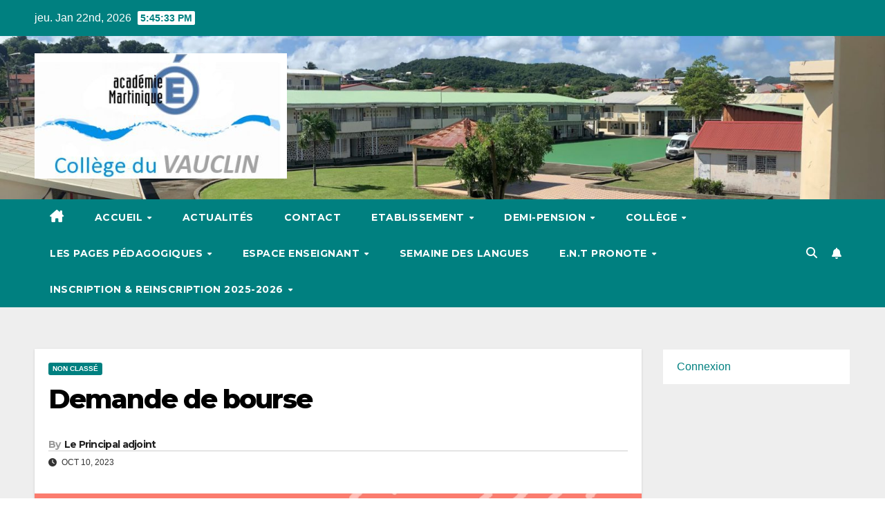

--- FILE ---
content_type: text/html; charset=UTF-8
request_url: https://site.ac-martinique.fr/clg-vauclin/?p=6143
body_size: 17718
content:
<!DOCTYPE html>
<html lang="fr-FR">
<head>
<meta charset="UTF-8">
<meta name="viewport" content="width=device-width, initial-scale=1">
<link rel="profile" href="https://gmpg.org/xfn/11">
<title>Demande de bourse</title>
<meta name='robots' content='max-image-preview:large' />
<link rel='dns-prefetch' href='//fonts.googleapis.com' />
<link rel="alternate" type="application/rss+xml" title=" &raquo; Flux" href="https://site.ac-martinique.fr/clg-vauclin/?feed=rss2" />
<link rel="alternate" type="application/rss+xml" title=" &raquo; Flux des commentaires" href="https://site.ac-martinique.fr/clg-vauclin/?feed=comments-rss2" />
<link rel="alternate" title="oEmbed (JSON)" type="application/json+oembed" href="https://site.ac-martinique.fr/clg-vauclin/index.php?rest_route=%2Foembed%2F1.0%2Fembed&#038;url=https%3A%2F%2Fsite.ac-martinique.fr%2Fclg-vauclin%2F%3Fp%3D6143" />
<link rel="alternate" title="oEmbed (XML)" type="text/xml+oembed" href="https://site.ac-martinique.fr/clg-vauclin/index.php?rest_route=%2Foembed%2F1.0%2Fembed&#038;url=https%3A%2F%2Fsite.ac-martinique.fr%2Fclg-vauclin%2F%3Fp%3D6143&#038;format=xml" />
<style id='wp-img-auto-sizes-contain-inline-css'>
img:is([sizes=auto i],[sizes^="auto," i]){contain-intrinsic-size:3000px 1500px}
/*# sourceURL=wp-img-auto-sizes-contain-inline-css */
</style>
<style id='wp-emoji-styles-inline-css'>

	img.wp-smiley, img.emoji {
		display: inline !important;
		border: none !important;
		box-shadow: none !important;
		height: 1em !important;
		width: 1em !important;
		margin: 0 0.07em !important;
		vertical-align: -0.1em !important;
		background: none !important;
		padding: 0 !important;
	}
/*# sourceURL=wp-emoji-styles-inline-css */
</style>
<style id='wp-block-library-inline-css'>
:root{--wp-block-synced-color:#7a00df;--wp-block-synced-color--rgb:122,0,223;--wp-bound-block-color:var(--wp-block-synced-color);--wp-editor-canvas-background:#ddd;--wp-admin-theme-color:#007cba;--wp-admin-theme-color--rgb:0,124,186;--wp-admin-theme-color-darker-10:#006ba1;--wp-admin-theme-color-darker-10--rgb:0,107,160.5;--wp-admin-theme-color-darker-20:#005a87;--wp-admin-theme-color-darker-20--rgb:0,90,135;--wp-admin-border-width-focus:2px}@media (min-resolution:192dpi){:root{--wp-admin-border-width-focus:1.5px}}.wp-element-button{cursor:pointer}:root .has-very-light-gray-background-color{background-color:#eee}:root .has-very-dark-gray-background-color{background-color:#313131}:root .has-very-light-gray-color{color:#eee}:root .has-very-dark-gray-color{color:#313131}:root .has-vivid-green-cyan-to-vivid-cyan-blue-gradient-background{background:linear-gradient(135deg,#00d084,#0693e3)}:root .has-purple-crush-gradient-background{background:linear-gradient(135deg,#34e2e4,#4721fb 50%,#ab1dfe)}:root .has-hazy-dawn-gradient-background{background:linear-gradient(135deg,#faaca8,#dad0ec)}:root .has-subdued-olive-gradient-background{background:linear-gradient(135deg,#fafae1,#67a671)}:root .has-atomic-cream-gradient-background{background:linear-gradient(135deg,#fdd79a,#004a59)}:root .has-nightshade-gradient-background{background:linear-gradient(135deg,#330968,#31cdcf)}:root .has-midnight-gradient-background{background:linear-gradient(135deg,#020381,#2874fc)}:root{--wp--preset--font-size--normal:16px;--wp--preset--font-size--huge:42px}.has-regular-font-size{font-size:1em}.has-larger-font-size{font-size:2.625em}.has-normal-font-size{font-size:var(--wp--preset--font-size--normal)}.has-huge-font-size{font-size:var(--wp--preset--font-size--huge)}.has-text-align-center{text-align:center}.has-text-align-left{text-align:left}.has-text-align-right{text-align:right}.has-fit-text{white-space:nowrap!important}#end-resizable-editor-section{display:none}.aligncenter{clear:both}.items-justified-left{justify-content:flex-start}.items-justified-center{justify-content:center}.items-justified-right{justify-content:flex-end}.items-justified-space-between{justify-content:space-between}.screen-reader-text{border:0;clip-path:inset(50%);height:1px;margin:-1px;overflow:hidden;padding:0;position:absolute;width:1px;word-wrap:normal!important}.screen-reader-text:focus{background-color:#ddd;clip-path:none;color:#444;display:block;font-size:1em;height:auto;left:5px;line-height:normal;padding:15px 23px 14px;text-decoration:none;top:5px;width:auto;z-index:100000}html :where(.has-border-color){border-style:solid}html :where([style*=border-top-color]){border-top-style:solid}html :where([style*=border-right-color]){border-right-style:solid}html :where([style*=border-bottom-color]){border-bottom-style:solid}html :where([style*=border-left-color]){border-left-style:solid}html :where([style*=border-width]){border-style:solid}html :where([style*=border-top-width]){border-top-style:solid}html :where([style*=border-right-width]){border-right-style:solid}html :where([style*=border-bottom-width]){border-bottom-style:solid}html :where([style*=border-left-width]){border-left-style:solid}html :where(img[class*=wp-image-]){height:auto;max-width:100%}:where(figure){margin:0 0 1em}html :where(.is-position-sticky){--wp-admin--admin-bar--position-offset:var(--wp-admin--admin-bar--height,0px)}@media screen and (max-width:600px){html :where(.is-position-sticky){--wp-admin--admin-bar--position-offset:0px}}

/*# sourceURL=wp-block-library-inline-css */
</style><style id='wp-block-loginout-inline-css'>
.wp-block-loginout{box-sizing:border-box}
/*# sourceURL=https://site.ac-martinique.fr/clg-vauclin/wp-includes/blocks/loginout/style.min.css */
</style>
<style id='global-styles-inline-css'>
:root{--wp--preset--aspect-ratio--square: 1;--wp--preset--aspect-ratio--4-3: 4/3;--wp--preset--aspect-ratio--3-4: 3/4;--wp--preset--aspect-ratio--3-2: 3/2;--wp--preset--aspect-ratio--2-3: 2/3;--wp--preset--aspect-ratio--16-9: 16/9;--wp--preset--aspect-ratio--9-16: 9/16;--wp--preset--color--black: #000000;--wp--preset--color--cyan-bluish-gray: #abb8c3;--wp--preset--color--white: #ffffff;--wp--preset--color--pale-pink: #f78da7;--wp--preset--color--vivid-red: #cf2e2e;--wp--preset--color--luminous-vivid-orange: #ff6900;--wp--preset--color--luminous-vivid-amber: #fcb900;--wp--preset--color--light-green-cyan: #7bdcb5;--wp--preset--color--vivid-green-cyan: #00d084;--wp--preset--color--pale-cyan-blue: #8ed1fc;--wp--preset--color--vivid-cyan-blue: #0693e3;--wp--preset--color--vivid-purple: #9b51e0;--wp--preset--gradient--vivid-cyan-blue-to-vivid-purple: linear-gradient(135deg,rgb(6,147,227) 0%,rgb(155,81,224) 100%);--wp--preset--gradient--light-green-cyan-to-vivid-green-cyan: linear-gradient(135deg,rgb(122,220,180) 0%,rgb(0,208,130) 100%);--wp--preset--gradient--luminous-vivid-amber-to-luminous-vivid-orange: linear-gradient(135deg,rgb(252,185,0) 0%,rgb(255,105,0) 100%);--wp--preset--gradient--luminous-vivid-orange-to-vivid-red: linear-gradient(135deg,rgb(255,105,0) 0%,rgb(207,46,46) 100%);--wp--preset--gradient--very-light-gray-to-cyan-bluish-gray: linear-gradient(135deg,rgb(238,238,238) 0%,rgb(169,184,195) 100%);--wp--preset--gradient--cool-to-warm-spectrum: linear-gradient(135deg,rgb(74,234,220) 0%,rgb(151,120,209) 20%,rgb(207,42,186) 40%,rgb(238,44,130) 60%,rgb(251,105,98) 80%,rgb(254,248,76) 100%);--wp--preset--gradient--blush-light-purple: linear-gradient(135deg,rgb(255,206,236) 0%,rgb(152,150,240) 100%);--wp--preset--gradient--blush-bordeaux: linear-gradient(135deg,rgb(254,205,165) 0%,rgb(254,45,45) 50%,rgb(107,0,62) 100%);--wp--preset--gradient--luminous-dusk: linear-gradient(135deg,rgb(255,203,112) 0%,rgb(199,81,192) 50%,rgb(65,88,208) 100%);--wp--preset--gradient--pale-ocean: linear-gradient(135deg,rgb(255,245,203) 0%,rgb(182,227,212) 50%,rgb(51,167,181) 100%);--wp--preset--gradient--electric-grass: linear-gradient(135deg,rgb(202,248,128) 0%,rgb(113,206,126) 100%);--wp--preset--gradient--midnight: linear-gradient(135deg,rgb(2,3,129) 0%,rgb(40,116,252) 100%);--wp--preset--font-size--small: 13px;--wp--preset--font-size--medium: 20px;--wp--preset--font-size--large: 36px;--wp--preset--font-size--x-large: 42px;--wp--preset--spacing--20: 0.44rem;--wp--preset--spacing--30: 0.67rem;--wp--preset--spacing--40: 1rem;--wp--preset--spacing--50: 1.5rem;--wp--preset--spacing--60: 2.25rem;--wp--preset--spacing--70: 3.38rem;--wp--preset--spacing--80: 5.06rem;--wp--preset--shadow--natural: 6px 6px 9px rgba(0, 0, 0, 0.2);--wp--preset--shadow--deep: 12px 12px 50px rgba(0, 0, 0, 0.4);--wp--preset--shadow--sharp: 6px 6px 0px rgba(0, 0, 0, 0.2);--wp--preset--shadow--outlined: 6px 6px 0px -3px rgb(255, 255, 255), 6px 6px rgb(0, 0, 0);--wp--preset--shadow--crisp: 6px 6px 0px rgb(0, 0, 0);}:root :where(.is-layout-flow) > :first-child{margin-block-start: 0;}:root :where(.is-layout-flow) > :last-child{margin-block-end: 0;}:root :where(.is-layout-flow) > *{margin-block-start: 24px;margin-block-end: 0;}:root :where(.is-layout-constrained) > :first-child{margin-block-start: 0;}:root :where(.is-layout-constrained) > :last-child{margin-block-end: 0;}:root :where(.is-layout-constrained) > *{margin-block-start: 24px;margin-block-end: 0;}:root :where(.is-layout-flex){gap: 24px;}:root :where(.is-layout-grid){gap: 24px;}body .is-layout-flex{display: flex;}.is-layout-flex{flex-wrap: wrap;align-items: center;}.is-layout-flex > :is(*, div){margin: 0;}body .is-layout-grid{display: grid;}.is-layout-grid > :is(*, div){margin: 0;}.has-black-color{color: var(--wp--preset--color--black) !important;}.has-cyan-bluish-gray-color{color: var(--wp--preset--color--cyan-bluish-gray) !important;}.has-white-color{color: var(--wp--preset--color--white) !important;}.has-pale-pink-color{color: var(--wp--preset--color--pale-pink) !important;}.has-vivid-red-color{color: var(--wp--preset--color--vivid-red) !important;}.has-luminous-vivid-orange-color{color: var(--wp--preset--color--luminous-vivid-orange) !important;}.has-luminous-vivid-amber-color{color: var(--wp--preset--color--luminous-vivid-amber) !important;}.has-light-green-cyan-color{color: var(--wp--preset--color--light-green-cyan) !important;}.has-vivid-green-cyan-color{color: var(--wp--preset--color--vivid-green-cyan) !important;}.has-pale-cyan-blue-color{color: var(--wp--preset--color--pale-cyan-blue) !important;}.has-vivid-cyan-blue-color{color: var(--wp--preset--color--vivid-cyan-blue) !important;}.has-vivid-purple-color{color: var(--wp--preset--color--vivid-purple) !important;}.has-black-background-color{background-color: var(--wp--preset--color--black) !important;}.has-cyan-bluish-gray-background-color{background-color: var(--wp--preset--color--cyan-bluish-gray) !important;}.has-white-background-color{background-color: var(--wp--preset--color--white) !important;}.has-pale-pink-background-color{background-color: var(--wp--preset--color--pale-pink) !important;}.has-vivid-red-background-color{background-color: var(--wp--preset--color--vivid-red) !important;}.has-luminous-vivid-orange-background-color{background-color: var(--wp--preset--color--luminous-vivid-orange) !important;}.has-luminous-vivid-amber-background-color{background-color: var(--wp--preset--color--luminous-vivid-amber) !important;}.has-light-green-cyan-background-color{background-color: var(--wp--preset--color--light-green-cyan) !important;}.has-vivid-green-cyan-background-color{background-color: var(--wp--preset--color--vivid-green-cyan) !important;}.has-pale-cyan-blue-background-color{background-color: var(--wp--preset--color--pale-cyan-blue) !important;}.has-vivid-cyan-blue-background-color{background-color: var(--wp--preset--color--vivid-cyan-blue) !important;}.has-vivid-purple-background-color{background-color: var(--wp--preset--color--vivid-purple) !important;}.has-black-border-color{border-color: var(--wp--preset--color--black) !important;}.has-cyan-bluish-gray-border-color{border-color: var(--wp--preset--color--cyan-bluish-gray) !important;}.has-white-border-color{border-color: var(--wp--preset--color--white) !important;}.has-pale-pink-border-color{border-color: var(--wp--preset--color--pale-pink) !important;}.has-vivid-red-border-color{border-color: var(--wp--preset--color--vivid-red) !important;}.has-luminous-vivid-orange-border-color{border-color: var(--wp--preset--color--luminous-vivid-orange) !important;}.has-luminous-vivid-amber-border-color{border-color: var(--wp--preset--color--luminous-vivid-amber) !important;}.has-light-green-cyan-border-color{border-color: var(--wp--preset--color--light-green-cyan) !important;}.has-vivid-green-cyan-border-color{border-color: var(--wp--preset--color--vivid-green-cyan) !important;}.has-pale-cyan-blue-border-color{border-color: var(--wp--preset--color--pale-cyan-blue) !important;}.has-vivid-cyan-blue-border-color{border-color: var(--wp--preset--color--vivid-cyan-blue) !important;}.has-vivid-purple-border-color{border-color: var(--wp--preset--color--vivid-purple) !important;}.has-vivid-cyan-blue-to-vivid-purple-gradient-background{background: var(--wp--preset--gradient--vivid-cyan-blue-to-vivid-purple) !important;}.has-light-green-cyan-to-vivid-green-cyan-gradient-background{background: var(--wp--preset--gradient--light-green-cyan-to-vivid-green-cyan) !important;}.has-luminous-vivid-amber-to-luminous-vivid-orange-gradient-background{background: var(--wp--preset--gradient--luminous-vivid-amber-to-luminous-vivid-orange) !important;}.has-luminous-vivid-orange-to-vivid-red-gradient-background{background: var(--wp--preset--gradient--luminous-vivid-orange-to-vivid-red) !important;}.has-very-light-gray-to-cyan-bluish-gray-gradient-background{background: var(--wp--preset--gradient--very-light-gray-to-cyan-bluish-gray) !important;}.has-cool-to-warm-spectrum-gradient-background{background: var(--wp--preset--gradient--cool-to-warm-spectrum) !important;}.has-blush-light-purple-gradient-background{background: var(--wp--preset--gradient--blush-light-purple) !important;}.has-blush-bordeaux-gradient-background{background: var(--wp--preset--gradient--blush-bordeaux) !important;}.has-luminous-dusk-gradient-background{background: var(--wp--preset--gradient--luminous-dusk) !important;}.has-pale-ocean-gradient-background{background: var(--wp--preset--gradient--pale-ocean) !important;}.has-electric-grass-gradient-background{background: var(--wp--preset--gradient--electric-grass) !important;}.has-midnight-gradient-background{background: var(--wp--preset--gradient--midnight) !important;}.has-small-font-size{font-size: var(--wp--preset--font-size--small) !important;}.has-medium-font-size{font-size: var(--wp--preset--font-size--medium) !important;}.has-large-font-size{font-size: var(--wp--preset--font-size--large) !important;}.has-x-large-font-size{font-size: var(--wp--preset--font-size--x-large) !important;}
/*# sourceURL=global-styles-inline-css */
</style>

<style id='classic-theme-styles-inline-css'>
/*! This file is auto-generated */
.wp-block-button__link{color:#fff;background-color:#32373c;border-radius:9999px;box-shadow:none;text-decoration:none;padding:calc(.667em + 2px) calc(1.333em + 2px);font-size:1.125em}.wp-block-file__button{background:#32373c;color:#fff;text-decoration:none}
/*# sourceURL=/wp-includes/css/classic-themes.min.css */
</style>
<link rel='stylesheet' id='twentig-blocks-css' href='https://site.ac-martinique.fr/clg-vauclin/wp-content/plugins/twentig/dist/style-index.css?ver=d5575cd466f335729583' media='all' />
<style id='twentig-blocks-inline-css'>
@media (width < 768px) { .tw-sm-hidden { display: none !important; }}@media (768px <= width < 1024px) { .tw-md-hidden { display: none !important; }}@media (width >= 1024px) { .tw-lg-hidden { display: none !important; }}
.tw-mt-0{margin-top:0px!important;}.tw-mb-0{margin-bottom:0px!important;}.tw-mt-1{margin-top:5px!important;}.tw-mb-1{margin-bottom:5px!important;}.tw-mt-2{margin-top:10px!important;}.tw-mb-2{margin-bottom:10px!important;}.tw-mt-3{margin-top:15px!important;}.tw-mb-3{margin-bottom:15px!important;}.tw-mt-4{margin-top:20px!important;}.tw-mb-4{margin-bottom:20px!important;}.tw-mt-5{margin-top:30px!important;}.tw-mb-5{margin-bottom:30px!important;}.tw-mt-6{margin-top:40px!important;}.tw-mb-6{margin-bottom:40px!important;}.tw-mt-7{margin-top:50px!important;}.tw-mb-7{margin-bottom:50px!important;}.tw-mt-8{margin-top:60px!important;}.tw-mb-8{margin-bottom:60px!important;}.tw-mt-9{margin-top:80px!important;}.tw-mb-9{margin-bottom:80px!important;}.tw-mt-10{margin-top:100px!important;}.tw-mb-10{margin-bottom:100px!important;}.tw-mt-auto{margin-top:auto!important;}.tw-mb-auto{margin-bottom:auto!important;}
/*# sourceURL=twentig-blocks-inline-css */
</style>
<link rel='stylesheet' id='latepoint-main-front-css' href='https://site.ac-martinique.fr/clg-vauclin/wp-content/plugins/latepoint/public/stylesheets/front.css?ver=5.2.5' media='all' />
<style id='latepoint-main-front-inline-css'>
:root {--latepoint-brand-primary:#1d7bff;--latepoint-body-color:#1f222b;--latepoint-headings-color:#14161d;--latepoint-color-text-faded:#7c85a3;--latepoint-timeslot-selected-color:var(--latepoint-brand-primary);--latepoint-calendar-weekday-label-color:var(--latepoint-headings-color);--latepoint-calendar-weekday-label-bg:#fff;--latepoint-side-panel-bg:#fff;--latepoint-summary-panel-bg:#fff;--latepoint-border-radius:0px;--latepoint-border-radius-sm:0px;--latepoint-border-radius-md:0px;--latepoint-border-radius-lg:0px;}
/*# sourceURL=latepoint-main-front-inline-css */
</style>
<link rel='stylesheet' id='ansar-import-css' href='https://site.ac-martinique.fr/clg-vauclin/wp-content/plugins/ansar-import/public/css/ansar-import-public.css?ver=2.1.0' media='all' />
<link rel='stylesheet' id='contact-form-7-css' href='https://site.ac-martinique.fr/clg-vauclin/wp-content/plugins/contact-form-7/includes/css/styles.css?ver=6.1.4' media='all' />
<link rel='stylesheet' id='sidebar-login-css' href='https://site.ac-martinique.fr/clg-vauclin/wp-content/plugins/sidebar-login/build/sidebar-login.css?ver=1605626092' media='all' />
<link rel='stylesheet' id='newsup-fonts-css' href='//fonts.googleapis.com/css?family=Montserrat%3A400%2C500%2C700%2C800%7CWork%2BSans%3A300%2C400%2C500%2C600%2C700%2C800%2C900%26display%3Dswap&#038;subset=latin%2Clatin-ext' media='all' />
<link rel='stylesheet' id='bootstrap-css' href='https://site.ac-martinique.fr/clg-vauclin/wp-content/themes/newsup/css/bootstrap.css?ver=6.9' media='all' />
<link rel='stylesheet' id='newsup-style-css' href='https://site.ac-martinique.fr/clg-vauclin/wp-content/themes/newspaperex/style.css?ver=6.9' media='all' />
<link rel='stylesheet' id='font-awesome-5-all-css' href='https://site.ac-martinique.fr/clg-vauclin/wp-content/themes/newsup/css/font-awesome/css/all.min.css?ver=6.9' media='all' />
<link rel='stylesheet' id='font-awesome-4-shim-css' href='https://site.ac-martinique.fr/clg-vauclin/wp-content/themes/newsup/css/font-awesome/css/v4-shims.min.css?ver=6.9' media='all' />
<link rel='stylesheet' id='owl-carousel-css' href='https://site.ac-martinique.fr/clg-vauclin/wp-content/themes/newsup/css/owl.carousel.css?ver=6.9' media='all' />
<link rel='stylesheet' id='smartmenus-css' href='https://site.ac-martinique.fr/clg-vauclin/wp-content/themes/newsup/css/jquery.smartmenus.bootstrap.css?ver=6.9' media='all' />
<link rel='stylesheet' id='newsup-custom-css-css' href='https://site.ac-martinique.fr/clg-vauclin/wp-content/themes/newsup/inc/ansar/customize/css/customizer.css?ver=1.0' media='all' />
<link rel='stylesheet' id='newsup-style-parent-css' href='https://site.ac-martinique.fr/clg-vauclin/wp-content/themes/newsup/style.css?ver=6.9' media='all' />
<link rel='stylesheet' id='newspaperex-style-css' href='https://site.ac-martinique.fr/clg-vauclin/wp-content/themes/newspaperex/style.css?ver=1.0' media='all' />
<link rel='stylesheet' id='newspaperex-default-css-css' href='https://site.ac-martinique.fr/clg-vauclin/wp-content/themes/newspaperex/css/colors/default.css?ver=6.9' media='all' />
<script src="https://site.ac-martinique.fr/clg-vauclin/wp-includes/js/jquery/jquery.min.js?ver=3.7.1" id="jquery-core-js"></script>
<script src="https://site.ac-martinique.fr/clg-vauclin/wp-includes/js/jquery/jquery-migrate.min.js?ver=3.4.1" id="jquery-migrate-js"></script>
<script src="https://site.ac-martinique.fr/clg-vauclin/wp-content/plugins/latepoint/public/javascripts/vendor-front.js?ver=5.2.5" id="latepoint-vendor-front-js"></script>
<script src="https://site.ac-martinique.fr/clg-vauclin/wp-includes/js/dist/hooks.min.js?ver=dd5603f07f9220ed27f1" id="wp-hooks-js"></script>
<script src="https://site.ac-martinique.fr/clg-vauclin/wp-includes/js/dist/i18n.min.js?ver=c26c3dc7bed366793375" id="wp-i18n-js"></script>
<script id="wp-i18n-js-after">
wp.i18n.setLocaleData( { 'text direction\u0004ltr': [ 'ltr' ] } );
//# sourceURL=wp-i18n-js-after
</script>
<script id="latepoint-main-front-js-extra">
var latepoint_helper = {"route_action":"latepoint_route_call","response_status":{"success":"success","error":"error"},"ajaxurl":"https://site.ac-martinique.fr/clg-vauclin/wp-admin/admin-ajax.php","time_pick_style":"timebox","string_today":"Aujourd'hui","reload_booking_form_summary_route":"steps__reload_booking_form_summary_panel","time_system":"12","msg_not_available":"Non disponible","booking_button_route":"steps__start","remove_cart_item_route":"carts__remove_item_from_cart","show_booking_end_time":"no","customer_dashboard_url":"https://site.ac-martinique.fr/clg-vauclin/customer-dashboard","demo_mode":"","cancel_booking_prompt":"\u00cates-vous s\u00fbr de vouloir annuler ce rendez-vous ?","single_space_message":"Place disponible","many_spaces_message":"Places disponibles","body_font_family":"\"latepoint\", -apple-system, system-ui, BlinkMacSystemFont, \"Segoe UI\", Roboto, \"Helvetica Neue\", Arial, sans-serif ","headings_font_family":"\"latepoint\", -apple-system, system-ui, BlinkMacSystemFont, \"Segoe UI\", Roboto, \"Helvetica Neue\", Arial, sans-serif ","currency_symbol_before":"$","currency_symbol_after":"","thousand_separator":",","decimal_separator":".","number_of_decimals":"2","included_phone_countries":"[]","default_phone_country":"us","is_timezone_selected":"","start_from_order_intent_route":"steps__start_from_order_intent","start_from_order_intent_key":"","is_enabled_show_dial_code_with_flag":"1","mask_phone_number_fields":"1","msg_validation_presence":"ne peut pas \u00eatre vide","msg_validation_presence_checkbox":"doit \u00eatre coch\u00e9","msg_validation_invalid":"est invalide","msg_minutes_suffix":" minutes","is_stripe_connect_enabled":"","check_order_intent_bookable_route":"steps__check_order_intent_bookable","generate_timeslots_for_day_route":"steps__generate_timeslots_for_day","payment_environment":"live","style_border_radius":"flat","datepicker_timeslot_selected_label":"S\u00e9lectionn\u00e9","invoices_payment_form_route":"invoices__payment_form","invoices_summary_before_payment_route":"invoices__summary_before_payment","reset_presets_when_adding_new_item":"","start_from_transaction_access_key":"","stripe_connect_route_create_payment_intent":"stripe_connect__create_payment_intent","stripe_connect_route_create_payment_intent_for_transaction_intent":"stripe_connect__create_payment_intent_for_transaction"};
//# sourceURL=latepoint-main-front-js-extra
</script>
<script src="https://site.ac-martinique.fr/clg-vauclin/wp-content/plugins/latepoint/public/javascripts/front.js?ver=5.2.5" id="latepoint-main-front-js"></script>
<script src="https://site.ac-martinique.fr/clg-vauclin/wp-content/plugins/ansar-import/public/js/ansar-import-public.js?ver=2.1.0" id="ansar-import-js"></script>
<script src="https://site.ac-martinique.fr/clg-vauclin/wp-content/themes/newsup/js/navigation.js?ver=6.9" id="newsup-navigation-js"></script>
<script src="https://site.ac-martinique.fr/clg-vauclin/wp-content/themes/newsup/js/bootstrap.js?ver=6.9" id="bootstrap-js"></script>
<script src="https://site.ac-martinique.fr/clg-vauclin/wp-content/themes/newsup/js/owl.carousel.min.js?ver=6.9" id="owl-carousel-min-js"></script>
<script src="https://site.ac-martinique.fr/clg-vauclin/wp-content/themes/newsup/js/jquery.smartmenus.js?ver=6.9" id="smartmenus-js-js"></script>
<script src="https://site.ac-martinique.fr/clg-vauclin/wp-content/themes/newsup/js/jquery.smartmenus.bootstrap.js?ver=6.9" id="bootstrap-smartmenus-js-js"></script>
<script src="https://site.ac-martinique.fr/clg-vauclin/wp-content/themes/newsup/js/jquery.marquee.js?ver=6.9" id="newsup-marquee-js-js"></script>
<script src="https://site.ac-martinique.fr/clg-vauclin/wp-content/themes/newsup/js/main.js?ver=6.9" id="newsup-main-js-js"></script>
<link rel="https://api.w.org/" href="https://site.ac-martinique.fr/clg-vauclin/index.php?rest_route=/" /><link rel="alternate" title="JSON" type="application/json" href="https://site.ac-martinique.fr/clg-vauclin/index.php?rest_route=/wp/v2/posts/6143" /><link rel="EditURI" type="application/rsd+xml" title="RSD" href="https://site.ac-martinique.fr/clg-vauclin/xmlrpc.php?rsd" />
<meta name="generator" content="WordPress 6.9" />
<link rel="canonical" href="https://site.ac-martinique.fr/clg-vauclin/?p=6143" />
<link rel='shortlink' href='https://site.ac-martinique.fr/clg-vauclin/?p=6143' />
<noscript><style>.tw-block-animation{opacity:1;transform:none;clip-path:none;}</style></noscript>
<!-- Analytics by WP Statistics - https://wp-statistics.com -->
 
<style type="text/css" id="custom-background-css">
    .wrapper { background-color: ; }
</style>
    <style type="text/css">
            body .site-title a,
        body .site-description {
            color: ##143745;
        }

        .site-branding-text .site-title a {
                font-size: 55px;
            }

            @media only screen and (max-width: 640px) {
                .site-branding-text .site-title a {
                    font-size: 40px;

                }
            }

            @media only screen and (max-width: 375px) {
                .site-branding-text .site-title a {
                    font-size: 32px;

                }
            }

        </style>
    <link rel="icon" href="https://site.ac-martinique.fr/clg-vauclin/wp-content/uploads/sites/69/2017/04/cropped-cropped-LOGO-college-2017-150x150.png" sizes="32x32" />
<link rel="icon" href="https://site.ac-martinique.fr/clg-vauclin/wp-content/uploads/sites/69/2017/04/cropped-cropped-LOGO-college-2017-300x300.png" sizes="192x192" />
<link rel="apple-touch-icon" href="https://site.ac-martinique.fr/clg-vauclin/wp-content/uploads/sites/69/2017/04/cropped-cropped-LOGO-college-2017-300x300.png" />
<meta name="msapplication-TileImage" content="https://site.ac-martinique.fr/clg-vauclin/wp-content/uploads/sites/69/2017/04/cropped-cropped-LOGO-college-2017-300x300.png" />
</head>
<body class="wp-singular post-template-default single single-post postid-6143 single-format-standard custom-background wp-custom-logo wp-embed-responsive wp-theme-newsup wp-child-theme-newspaperex latepoint metaslider-plugin ta-hide-date-author-in-list" >
<div id="page" class="site">
<a class="skip-link screen-reader-text" href="#content">
Skip to content</a>
    <div class="wrapper" id="custom-background-css">
        <header class="mg-headwidget">
            <!--==================== TOP BAR ====================-->
            <div class="mg-head-detail hidden-xs">
    <div class="container-fluid">
        <div class="row">
                        <div class="col-md-6 col-xs-12">
                <ul class="info-left">
                                <li>jeu. Jan 22nd, 2026                 <span  id="time" class="time"></span>
                        </li>
                        </ul>

                           </div>


                        <div class="col-md-6 col-xs-12">
                <ul class="mg-social info-right">
                    
                                                                                                                                      
                                      </ul>
            </div>
                    </div>
    </div>
</div>
            <div class="clearfix"></div>
                        <div class="mg-nav-widget-area-back" style='background-image: url("https://site.ac-martinique.fr/clg-vauclin/wp-content/uploads/sites/69/2023/12/cropped-123-scaled-1.jpg" );'>
                        <div class="overlay">
              <div class="inner" > 
                <div class="container-fluid">
                    <div class="mg-nav-widget-area">
                        <div class="row align-items-center">
                                                        <div class="col-md-4">
                               <div class="navbar-header">                                  <div class="site-logo">
                                    <a href="https://site.ac-martinique.fr/clg-vauclin/" class="navbar-brand" rel="home"><img width="365" height="181" src="https://site.ac-martinique.fr/clg-vauclin/wp-content/uploads/sites/69/2023/12/LOGO-1.png" class="custom-logo" alt="" decoding="async" fetchpriority="high" srcset="https://site.ac-martinique.fr/clg-vauclin/wp-content/uploads/sites/69/2023/12/LOGO-1.png 365w, https://site.ac-martinique.fr/clg-vauclin/wp-content/uploads/sites/69/2023/12/LOGO-1-300x149.png 300w" sizes="(max-width: 365px) 100vw, 365px" /></a>                                  </div>
                                  <div class="site-branding-text ">
                                                                            <p class="site-title"> <a href="https://site.ac-martinique.fr/clg-vauclin/" rel="home"></a></p>
                                                                            <p class="site-description"></p>
                                  </div> 
                                </div>
                            </div>
                                                   </div>
                    </div>
                </div>
              </div>
              </div>
          </div>
    <div class="mg-menu-full">
      <nav class="navbar navbar-expand-lg navbar-wp">
        <div class="container-fluid flex-row">
          <!-- Right nav -->
              <div class="m-header pl-3 ml-auto my-2 my-lg-0 position-relative align-items-center">
                                    <a class="mobilehomebtn" href="https://site.ac-martinique.fr/clg-vauclin"><span class="fa fa-home"></span></a>
                  
                                    <!-- Search -->
                  <div class="dropdown ml-auto show mg-search-box pr-3">
                      <a class="dropdown-toggle msearch ml-auto" href="#" role="button" id="dropdownMenuLink" data-toggle="dropdown" aria-haspopup="true" aria-expanded="false">
                          <i class="fa fa-search"></i>
                      </a>
                      <div class="dropdown-menu searchinner" aria-labelledby="dropdownMenuLink">
                        <form role="search" method="get" id="searchform" action="https://site.ac-martinique.fr/clg-vauclin/">
  <div class="input-group">
    <input type="search" class="form-control" placeholder="Search" value="" name="s" />
    <span class="input-group-btn btn-default">
    <button type="submit" class="btn"> <i class="fas fa-search"></i> </button>
    </span> </div>
</form>                      </div>
                  </div>
                    <!-- /Search -->
                                    <!-- Subscribe Button -->
                  <a href="#"  target="_blank"   class="btn-bell btn-theme mx-2"><i class="fa fa-bell"></i></a>
                <!-- /Subscribe Button -->
                                    <!-- navbar-toggle -->
                  <button class="navbar-toggler" type="button" data-toggle="collapse" data-target="#navbar-wp" aria-controls="navbarSupportedContent" aria-expanded="false" aria-label="Toggle navigation">
                    <i class="fa fa-bars"></i>
                  </button>
                  <!-- /navbar-toggle -->
              </div>
              <!-- /Right nav --> 
    
            <div class="collapse navbar-collapse" id="navbar-wp">
              <div class="d-md-block">
            <ul id="menu-principal" class="nav navbar-nav mr-auto"><li class="active home"><a class="homebtn" href="https://site.ac-martinique.fr/clg-vauclin"><span class='fa-solid fa-house-chimney'></span></a></li><li id="menu-item-1476" class="menu-item menu-item-type-custom menu-item-object-custom menu-item-has-children menu-item-1476 dropdown"><a class="nav-link" title="Accueil" href="/clg-vauclin/" data-toggle="dropdown" class="dropdown-toggle">Accueil </a>
<ul role="menu" class=" dropdown-menu">
	<li id="menu-item-1518" class="menu-item menu-item-type-post_type menu-item-object-page menu-item-1518"><a class="dropdown-item" title="Présentation" href="https://site.ac-martinique.fr/clg-vauclin/?page_id=184">Présentation</a></li>
	<li id="menu-item-1516" class="menu-item menu-item-type-post_type menu-item-object-page menu-item-1516"><a class="dropdown-item" title="Nous situer" href="https://site.ac-martinique.fr/clg-vauclin/?page_id=186">Nous situer</a></li>
	<li id="menu-item-1739" class="menu-item menu-item-type-post_type menu-item-object-page menu-item-1739"><a class="dropdown-item" title="Les horaires des cours" href="https://site.ac-martinique.fr/clg-vauclin/?page_id=1718">Les horaires des cours</a></li>
	<li id="menu-item-1517" class="menu-item menu-item-type-post_type menu-item-object-page menu-item-1517"><a class="dropdown-item" title="Organigramme" href="https://site.ac-martinique.fr/clg-vauclin/?page_id=191">Organigramme</a></li>
	<li id="menu-item-1519" class="menu-item menu-item-type- menu-item-object-page menu-item-1519"><a class="dropdown-item" title="Projet d&#039;établissement">Projet d&#8217;établissement</a></li>
</ul>
</li>
<li id="menu-item-6150" class="menu-item menu-item-type-post_type menu-item-object-page current_page_parent menu-item-6150"><a class="nav-link" title="Actualités" href="https://site.ac-martinique.fr/clg-vauclin/?page_id=6147">Actualités</a></li>
<li id="menu-item-1648" class="menu-item menu-item-type-post_type menu-item-object-page menu-item-1648"><a class="nav-link" title="Contact" href="https://site.ac-martinique.fr/clg-vauclin/?page_id=242">Contact</a></li>
<li id="menu-item-1647" class="menu-item menu-item-type-custom menu-item-object-custom menu-item-has-children menu-item-1647 dropdown"><a class="nav-link" title="Etablissement" data-toggle="dropdown" class="dropdown-toggle">Etablissement </a>
<ul role="menu" class=" dropdown-menu">
	<li id="menu-item-1655" class="menu-item menu-item-type-post_type menu-item-object-page menu-item-1655"><a class="dropdown-item" title="Service Social" href="https://site.ac-martinique.fr/clg-vauclin/?page_id=1266">Service Social</a></li>
	<li id="menu-item-1656" class="menu-item menu-item-type-post_type menu-item-object-page menu-item-1656"><a class="dropdown-item" title="Service médical" href="https://site.ac-martinique.fr/clg-vauclin/?page_id=204">Service médical</a></li>
	<li id="menu-item-1759" class="menu-item menu-item-type-post_type menu-item-object-page menu-item-has-children menu-item-1759 dropdown"><a class="dropdown-item" title="Service gestion" href="https://site.ac-martinique.fr/clg-vauclin/?page_id=1749">Service gestion</a>
	<ul role="menu" class=" dropdown-menu">
		<li id="menu-item-1763" class="menu-item menu-item-type-post_type menu-item-object-page menu-item-1763"><a class="dropdown-item" title="Informations" href="https://site.ac-martinique.fr/clg-vauclin/?page_id=1751">Informations</a></li>
		<li id="menu-item-1762" class="menu-item menu-item-type-post_type menu-item-object-page menu-item-1762"><a class="dropdown-item" title="Les bourses" href="https://site.ac-martinique.fr/clg-vauclin/?page_id=1753">Les bourses</a></li>
		<li id="menu-item-1761" class="menu-item menu-item-type-post_type menu-item-object-page menu-item-1761"><a class="dropdown-item" title="Les transports" href="https://site.ac-martinique.fr/clg-vauclin/?page_id=1755">Les transports</a></li>
		<li id="menu-item-1760" class="menu-item menu-item-type-post_type menu-item-object-page menu-item-1760"><a class="dropdown-item" title="Le restaurant scolaire" href="https://site.ac-martinique.fr/clg-vauclin/?page_id=1757">Le restaurant scolaire</a></li>
	</ul>
</li>
	<li id="menu-item-1654" class="menu-item menu-item-type-post_type menu-item-object-page menu-item-1654"><a class="dropdown-item" title="Le règlement intérieur" href="https://site.ac-martinique.fr/clg-vauclin/?page_id=1265">Le règlement intérieur</a></li>
	<li id="menu-item-1658" class="menu-item menu-item-type-custom menu-item-object-custom menu-item-has-children menu-item-1658 dropdown"><a class="dropdown-item" title="Instances et dialogue">Instances et dialogue</a>
	<ul role="menu" class=" dropdown-menu">
		<li id="menu-item-1653" class="menu-item menu-item-type-post_type menu-item-object-page menu-item-1653"><a class="dropdown-item" title="Conseil d’administration" href="https://site.ac-martinique.fr/clg-vauclin/?page_id=208">Conseil d’administration</a></li>
		<li id="menu-item-1651" class="menu-item menu-item-type-post_type menu-item-object-page menu-item-1651"><a class="dropdown-item" title="Conseil Pédagogique" href="https://site.ac-martinique.fr/clg-vauclin/?page_id=1066">Conseil Pédagogique</a></li>
		<li id="menu-item-1650" class="menu-item menu-item-type-post_type menu-item-object-page menu-item-1650"><a class="dropdown-item" title="C.H.S" href="https://site.ac-martinique.fr/clg-vauclin/?page_id=1075">C.H.S</a></li>
		<li id="menu-item-1649" class="menu-item menu-item-type-post_type menu-item-object-page menu-item-1649"><a class="dropdown-item" title="C.E.S.C" href="https://site.ac-martinique.fr/clg-vauclin/?page_id=1071">C.E.S.C</a></li>
	</ul>
</li>
	<li id="menu-item-1659" class="menu-item menu-item-type-custom menu-item-object-custom menu-item-1659"><a class="dropdown-item" title="Restaurant scolaire">Restaurant scolaire</a></li>
</ul>
</li>
<li id="menu-item-1660" class="menu-item menu-item-type-custom menu-item-object-custom menu-item-has-children menu-item-1660 dropdown"><a class="nav-link" title="Demi-pension" data-toggle="dropdown" class="dropdown-toggle">Demi-pension </a>
<ul role="menu" class=" dropdown-menu">
	<li id="menu-item-1680" class="menu-item menu-item-type-post_type menu-item-object-page menu-item-1680"><a class="dropdown-item" title="Paiement" href="https://site.ac-martinique.fr/clg-vauclin/?page_id=1420">Paiement</a></li>
	<li id="menu-item-1678" class="menu-item menu-item-type-post_type menu-item-object-page menu-item-1678"><a class="dropdown-item" title="Fonctionnement de la Demi-Pension" href="https://site.ac-martinique.fr/clg-vauclin/?page_id=216">Fonctionnement de la Demi-Pension</a></li>
</ul>
</li>
<li id="menu-item-1661" class="menu-item menu-item-type-custom menu-item-object-custom menu-item-has-children menu-item-1661 dropdown"><a class="nav-link" title="Collège" data-toggle="dropdown" class="dropdown-toggle">Collège </a>
<ul role="menu" class=" dropdown-menu">
	<li id="menu-item-1706" class="menu-item menu-item-type-post_type menu-item-object-page menu-item-1706"><a class="dropdown-item" title="Vie scolaire" href="https://site.ac-martinique.fr/clg-vauclin/?page_id=227">Vie scolaire</a></li>
	<li id="menu-item-1831" class="menu-item menu-item-type-post_type menu-item-object-page menu-item-has-children menu-item-1831 dropdown"><a class="dropdown-item" title="Vie de l’élève" href="https://site.ac-martinique.fr/clg-vauclin/?page_id=1829">Vie de l’élève</a>
	<ul role="menu" class=" dropdown-menu">
		<li id="menu-item-1730" class="menu-item menu-item-type-post_type menu-item-object-page menu-item-1730"><a class="dropdown-item" title="Accompagnement éducatif" href="https://site.ac-martinique.fr/clg-vauclin/?page_id=1722">Accompagnement éducatif</a></li>
		<li id="menu-item-1729" class="menu-item menu-item-type-post_type menu-item-object-page menu-item-1729"><a class="dropdown-item" title="Etudes du soir après les cours de 16h30 à 18h" href="https://site.ac-martinique.fr/clg-vauclin/?page_id=1724">Etudes du soir après les cours de 16h30 à 18h</a></li>
		<li id="menu-item-1708" class="menu-item menu-item-type-custom menu-item-object-custom menu-item-1708"><a class="dropdown-item" title="Cahier de Texte Numérique" target="_blank" href="https://clg-vauclin.ac-martinique.fr/pronote/">Cahier de Texte Numérique</a></li>
	</ul>
</li>
	<li id="menu-item-1662" class="menu-item menu-item-type-post_type menu-item-object-page menu-item-1662"><a class="dropdown-item" title="C.D.I" href="https://site.ac-martinique.fr/clg-vauclin/?page_id=234">C.D.I</a></li>
	<li id="menu-item-1735" class="menu-item menu-item-type-custom menu-item-object-custom menu-item-has-children menu-item-1735 dropdown"><a class="dropdown-item" title="Orientation">Orientation</a>
	<ul role="menu" class=" dropdown-menu">
		<li id="menu-item-1664" class="menu-item menu-item-type-post_type menu-item-object-page menu-item-1664"><a class="dropdown-item" title="Présentation Psy-En" href="https://site.ac-martinique.fr/clg-vauclin/?page_id=872">Présentation Psy-En</a></li>
		<li id="menu-item-1741" class="menu-item menu-item-type-post_type menu-item-object-page menu-item-1741"><a class="dropdown-item" title="Orientation" href="https://site.ac-martinique.fr/clg-vauclin/?page_id=880">Orientation</a></li>
		<li id="menu-item-1744" class="menu-item menu-item-type-post_type menu-item-object-page menu-item-1744"><a class="dropdown-item" title="CIO du Marin" href="https://site.ac-martinique.fr/clg-vauclin/?page_id=1742">CIO du Marin</a></li>
		<li id="menu-item-1736" class="menu-item menu-item-type-custom menu-item-object-custom menu-item-1736"><a class="dropdown-item" title="ONISEP" target="_blank" href="http://www.onisep.fr/martinique">ONISEP</a></li>
		<li id="menu-item-1737" class="menu-item menu-item-type-custom menu-item-object-custom menu-item-1737"><a class="dropdown-item" title="WebClasseur" target="_blank" href="http://webclasseur.ac-martinique.fr">WebClasseur</a></li>
	</ul>
</li>
	<li id="menu-item-1665" class="menu-item menu-item-type-post_type menu-item-object-page menu-item-has-children menu-item-1665 dropdown"><a class="dropdown-item" title="Clubs et associations" href="https://site.ac-martinique.fr/clg-vauclin/?page_id=238">Clubs et associations</a>
	<ul role="menu" class=" dropdown-menu">
		<li id="menu-item-1666" class="menu-item menu-item-type-post_type menu-item-object-page menu-item-1666"><a class="dropdown-item" title="L&#039;association sportive" href="https://site.ac-martinique.fr/clg-vauclin/?page_id=441">L&#8217;association sportive</a></li>
		<li id="menu-item-1670" class="menu-item menu-item-type-post_type menu-item-object-page menu-item-1670"><a class="dropdown-item" title="Club Presse" href="https://site.ac-martinique.fr/clg-vauclin/?page_id=1422">Club Presse</a></li>
		<li id="menu-item-1667" class="menu-item menu-item-type-post_type menu-item-object-page menu-item-1667"><a class="dropdown-item" title="Le Foyer Socio-Éducatif" href="https://site.ac-martinique.fr/clg-vauclin/?page_id=443">Le Foyer Socio-Éducatif</a></li>
	</ul>
</li>
	<li id="menu-item-1668" class="menu-item menu-item-type-post_type menu-item-object-page menu-item-1668"><a class="dropdown-item" title="Résultats aux examens" href="https://site.ac-martinique.fr/clg-vauclin/?page_id=240">Résultats aux examens</a></li>
</ul>
</li>
<li id="menu-item-1669" class="menu-item menu-item-type-custom menu-item-object-custom menu-item-has-children menu-item-1669 dropdown"><a class="nav-link" title="Les pages pédagogiques" data-toggle="dropdown" class="dropdown-toggle">Les pages pédagogiques </a>
<ul role="menu" class=" dropdown-menu">
	<li id="menu-item-5686" class="menu-item menu-item-type-post_type menu-item-object-page menu-item-5686"><a class="dropdown-item" title="Liens pédagogiques" href="https://site.ac-martinique.fr/clg-vauclin/?page_id=5684">Liens pédagogiques</a></li>
	<li id="menu-item-1687" class="menu-item menu-item-type-custom menu-item-object-custom menu-item-has-children menu-item-1687 dropdown"><a class="dropdown-item" title="Activités artistiques">Activités artistiques</a>
	<ul role="menu" class=" dropdown-menu">
		<li id="menu-item-1690" class="menu-item menu-item-type-taxonomy menu-item-object-category menu-item-1690"><a class="dropdown-item" title="Education Musicale" href="https://site.ac-martinique.fr/clg-vauclin/?cat=33">Education Musicale</a></li>
		<li id="menu-item-1688" class="menu-item menu-item-type-taxonomy menu-item-object-category menu-item-1688"><a class="dropdown-item" title="Arts plastiques" href="https://site.ac-martinique.fr/clg-vauclin/?cat=32">Arts plastiques</a></li>
	</ul>
</li>
	<li id="menu-item-1691" class="menu-item menu-item-type-taxonomy menu-item-object-category menu-item-1691"><a class="dropdown-item" title="EPS" href="https://site.ac-martinique.fr/clg-vauclin/?cat=29">EPS</a></li>
	<li id="menu-item-1692" class="menu-item menu-item-type-taxonomy menu-item-object-category menu-item-1692"><a class="dropdown-item" title="Français" href="https://site.ac-martinique.fr/clg-vauclin/?cat=36">Français</a></li>
	<li id="menu-item-1685" class="menu-item menu-item-type-custom menu-item-object-custom menu-item-has-children menu-item-1685 dropdown"><a class="dropdown-item" title="Langues vivantes">Langues vivantes</a>
	<ul role="menu" class=" dropdown-menu">
		<li id="menu-item-1698" class="menu-item menu-item-type-taxonomy menu-item-object-category menu-item-1698"><a class="dropdown-item" title="Anglais" href="https://site.ac-martinique.fr/clg-vauclin/?cat=34">Anglais</a></li>
		<li id="menu-item-1699" class="menu-item menu-item-type-taxonomy menu-item-object-category menu-item-1699"><a class="dropdown-item" title="Créole" href="https://site.ac-martinique.fr/clg-vauclin/?cat=35">Créole</a></li>
		<li id="menu-item-1827" class="menu-item menu-item-type-taxonomy menu-item-object-category menu-item-1827"><a class="dropdown-item" title="Espagnol" href="https://site.ac-martinique.fr/clg-vauclin/?cat=46">Espagnol</a></li>
		<li id="menu-item-6515" class="menu-item menu-item-type-post_type menu-item-object-page menu-item-has-children menu-item-6515 dropdown"><a class="dropdown-item" title="SEMAINE DES LANGUES" href="https://site.ac-martinique.fr/clg-vauclin/?page_id=6513">SEMAINE DES LANGUES</a>
		<ul role="menu" class=" dropdown-menu">
			<li id="menu-item-6484" class="menu-item menu-item-type-post_type menu-item-object-page menu-item-6484"><a class="dropdown-item" title="LUNES / MONDAY" href="https://site.ac-martinique.fr/clg-vauclin/?page_id=6473">LUNES / MONDAY</a></li>
			<li id="menu-item-6485" class="menu-item menu-item-type-post_type menu-item-object-page menu-item-6485"><a class="dropdown-item" title="TUESDAY / MARTES" href="https://site.ac-martinique.fr/clg-vauclin/?page_id=6475">TUESDAY / MARTES</a></li>
			<li id="menu-item-6486" class="menu-item menu-item-type-post_type menu-item-object-page menu-item-6486"><a class="dropdown-item" title="MIERCOLES / WEDNESDAY" href="https://site.ac-martinique.fr/clg-vauclin/?page_id=6476">MIERCOLES / WEDNESDAY</a></li>
			<li id="menu-item-6487" class="menu-item menu-item-type-post_type menu-item-object-page menu-item-6487"><a class="dropdown-item" title="THURSDAY / JUEVES" href="https://site.ac-martinique.fr/clg-vauclin/?page_id=6477">THURSDAY / JUEVES</a></li>
			<li id="menu-item-6488" class="menu-item menu-item-type-post_type menu-item-object-page menu-item-6488"><a class="dropdown-item" title="FRIDAY / VIERNES" href="https://site.ac-martinique.fr/clg-vauclin/?page_id=6478">FRIDAY / VIERNES</a></li>
		</ul>
</li>
	</ul>
</li>
	<li id="menu-item-1684" class="menu-item menu-item-type-custom menu-item-object-custom menu-item-has-children menu-item-1684 dropdown"><a class="dropdown-item" title="Sciences" href="/clg-vauclin/?page_id=2637">Sciences</a>
	<ul role="menu" class=" dropdown-menu">
		<li id="menu-item-1694" class="menu-item menu-item-type-taxonomy menu-item-object-category menu-item-1694"><a class="dropdown-item" title="Mathématiques" href="https://site.ac-martinique.fr/clg-vauclin/?cat=27">Mathématiques</a></li>
		<li id="menu-item-1695" class="menu-item menu-item-type-taxonomy menu-item-object-category menu-item-1695"><a class="dropdown-item" title="Physique-Chimie" href="https://site.ac-martinique.fr/clg-vauclin/?cat=38">Physique-Chimie</a></li>
		<li id="menu-item-1696" class="menu-item menu-item-type-taxonomy menu-item-object-category menu-item-1696"><a class="dropdown-item" title="SVT" href="https://site.ac-martinique.fr/clg-vauclin/?cat=28">SVT</a></li>
		<li id="menu-item-1697" class="menu-item menu-item-type-taxonomy menu-item-object-category menu-item-1697"><a class="dropdown-item" title="Technologie" href="https://site.ac-martinique.fr/clg-vauclin/?cat=37">Technologie</a></li>
	</ul>
</li>
	<li id="menu-item-1686" class="menu-item menu-item-type-custom menu-item-object-custom menu-item-has-children menu-item-1686 dropdown"><a class="dropdown-item" title="Sciences humaines">Sciences humaines</a>
	<ul role="menu" class=" dropdown-menu">
		<li id="menu-item-1689" class="menu-item menu-item-type-taxonomy menu-item-object-category menu-item-1689"><a class="dropdown-item" title="Education civique" href="https://site.ac-martinique.fr/clg-vauclin/?cat=31">Education civique</a></li>
		<li id="menu-item-1693" class="menu-item menu-item-type-taxonomy menu-item-object-category menu-item-1693"><a class="dropdown-item" title="Histoire-Géographie" href="https://site.ac-martinique.fr/clg-vauclin/?cat=30">Histoire-Géographie</a></li>
	</ul>
</li>
</ul>
</li>
<li id="menu-item-1676" class="menu-item menu-item-type-custom menu-item-object-custom menu-item-has-children menu-item-1676 dropdown"><a class="nav-link" title="Espace enseignant" data-toggle="dropdown" class="dropdown-toggle">Espace enseignant </a>
<ul role="menu" class=" dropdown-menu">
	<li id="menu-item-1703" class="menu-item menu-item-type-custom menu-item-object-custom menu-item-1703"><a class="dropdown-item" title="Pronote" target="_blank" href="https://9720031b.index-education.net/pronote/">Pronote</a></li>
	<li id="menu-item-1704" class="menu-item menu-item-type-custom menu-item-object-custom menu-item-1704"><a class="dropdown-item" title="Bulletin Officiel" target="_blank" href="http://www.education.gouv.fr/pid285/le-bulletin-officiel.html">Bulletin Officiel</a></li>
	<li id="menu-item-1700" class="menu-item menu-item-type-custom menu-item-object-custom menu-item-1700"><a class="dropdown-item" title="IPROF" target="_blank" href="https://extranet.ac-martinique.fr/iprof/ServletIprof">IPROF</a></li>
	<li id="menu-item-1701" class="menu-item menu-item-type-custom menu-item-object-custom menu-item-1701"><a class="dropdown-item" title="Webmail Académique" target="_blank" href="http://webmel.ac-martinique.fr/">Webmail Académique</a></li>
	<li id="menu-item-1702" class="menu-item menu-item-type-custom menu-item-object-custom menu-item-1702"><a class="dropdown-item" title="Rectorat" target="_blank" href="http://www.ac-martinique.fr">Rectorat</a></li>
</ul>
</li>
<li id="menu-item-6466" class="menu-item menu-item-type-post_type menu-item-object-page menu-item-6466"><a class="nav-link" title="Semaine des langues" href="https://site.ac-martinique.fr/clg-vauclin/?page_id=6463">Semaine des langues</a></li>
<li id="menu-item-2635" class="menu-item menu-item-type-taxonomy menu-item-object-category menu-item-has-children menu-item-2635 dropdown"><a class="nav-link" title="E.N.T Pronote" href="https://site.ac-martinique.fr/clg-vauclin/?cat=51" data-toggle="dropdown" class="dropdown-toggle">E.N.T Pronote </a>
<ul role="menu" class=" dropdown-menu">
	<li id="menu-item-2636" class="menu-item menu-item-type-custom menu-item-object-custom menu-item-2636"><a class="dropdown-item" title="Pronote" href="https://9720031b.index-education.net/pronote/">Pronote</a></li>
</ul>
</li>
<li id="menu-item-6546" class="menu-item menu-item-type-post_type menu-item-object-page menu-item-has-children menu-item-6546 dropdown"><a class="nav-link" title="INSCRIPTION &#038; REINSCRIPTION 2025-2026" href="https://site.ac-martinique.fr/clg-vauclin/?page_id=6543" data-toggle="dropdown" class="dropdown-toggle">INSCRIPTION &#038; REINSCRIPTION 2025-2026 </a>
<ul role="menu" class=" dropdown-menu">
	<li id="menu-item-6556" class="menu-item menu-item-type-post_type menu-item-object-page menu-item-6556"><a class="dropdown-item" title="Liste matériel 6eme" href="https://site.ac-martinique.fr/clg-vauclin/?page_id=6547">Liste matériel 6eme</a></li>
	<li id="menu-item-6557" class="menu-item menu-item-type-post_type menu-item-object-page menu-item-6557"><a class="dropdown-item" title="Liste matériel 5eme" href="https://site.ac-martinique.fr/clg-vauclin/?page_id=6548">Liste matériel 5eme</a></li>
	<li id="menu-item-6558" class="menu-item menu-item-type-post_type menu-item-object-page menu-item-6558"><a class="dropdown-item" title="Liste matériel 4eme" href="https://site.ac-martinique.fr/clg-vauclin/?page_id=6549">Liste matériel 4eme</a></li>
	<li id="menu-item-6559" class="menu-item menu-item-type-post_type menu-item-object-page menu-item-6559"><a class="dropdown-item" title="Liste matériel 3eme" href="https://site.ac-martinique.fr/clg-vauclin/?page_id=6550">Liste matériel 3eme</a></li>
</ul>
</li>
</ul>          </div>    
            </div>

          <!-- Right nav -->
              <div class="d-none d-lg-block pl-3 ml-auto my-2 my-lg-0 position-relative align-items-center">
                                  <!-- Search -->
                  <div class="dropdown show mg-search-box pr-2">
                      <a class="dropdown-toggle msearch ml-auto" href="#" role="button" id="dropdownMenuLink" data-toggle="dropdown" aria-haspopup="true" aria-expanded="false">
                          <i class="fa fa-search"></i>
                      </a>
                      <div class="dropdown-menu searchinner" aria-labelledby="dropdownMenuLink">
                        <form role="search" method="get" id="searchform" action="https://site.ac-martinique.fr/clg-vauclin/">
  <div class="input-group">
    <input type="search" class="form-control" placeholder="Search" value="" name="s" />
    <span class="input-group-btn btn-default">
    <button type="submit" class="btn"> <i class="fas fa-search"></i> </button>
    </span> </div>
</form>                      </div>
                  </div>
              </div>
              <!-- /Search -->
                            <!-- Subscribe Button -->
                <a href="#"  target="_blank"   class="btn-bell btn-theme d-none d-lg-block mx-2"><i class="fa fa-bell"></i></a>
              <!-- /Subscribe Button -->
                            <!-- /Right nav -->  
          </div>
      </nav> <!-- /Navigation -->
    </div>
</header>
<div class="clearfix"></div>
 <!-- =========================
     Page Content Section      
============================== -->
<main id="content" class="single-class content">
  <!--container-->
    <div class="container-fluid">
      <!--row-->
        <div class="row">
                  <div class="col-lg-9 col-md-8">
                                <div class="mg-blog-post-box"> 
                    <div class="mg-header">
                        <div class="mg-blog-category"><a class="newsup-categories category-color-1" href="https://site.ac-martinique.fr/clg-vauclin/?cat=1" alt="View all posts in Non classé"> 
                                 Non classé
                             </a></div>                        <h1 class="title single"> <a title="Permalink to: Demande de bourse">
                            Demande de bourse</a>
                        </h1>
                                                <div class="media mg-info-author-block"> 
                                                        <a class="mg-author-pic" href="https://site.ac-martinique.fr/clg-vauclin/?author=271">  </a>
                                                        <div class="media-body">
                                                            <h4 class="media-heading"><span>By</span><a href="https://site.ac-martinique.fr/clg-vauclin/?author=271">Le Principal adjoint</a></h4>
                                                            <span class="mg-blog-date"><i class="fas fa-clock"></i> 
                                    Oct 10, 2023                                </span>
                                                        </div>
                        </div>
                                            </div>
                    <img width="1221" height="566" src="https://site.ac-martinique.fr/clg-vauclin/wp-content/uploads/sites/69/2023/10/b1.png" class="img-fluid single-featured-image wp-post-image" alt="" decoding="async" srcset="https://site.ac-martinique.fr/clg-vauclin/wp-content/uploads/sites/69/2023/10/b1.png 1221w, https://site.ac-martinique.fr/clg-vauclin/wp-content/uploads/sites/69/2023/10/b1-300x139.png 300w, https://site.ac-martinique.fr/clg-vauclin/wp-content/uploads/sites/69/2023/10/b1-1024x475.png 1024w, https://site.ac-martinique.fr/clg-vauclin/wp-content/uploads/sites/69/2023/10/b1-768x356.png 768w" sizes="(max-width: 1221px) 100vw, 1221px" />                    <article class="page-content-single small single">
                        
<p>Nous constatons que peu de demandes de bourse ont été effectuées cette année. Nous vous rappelons que la demande n’est pas automatique et qu’il faut absolument l’effectuer en ligne avant le 18 octobre 2023. Si vous rencontrez des difficultés, vous pouvez vous rapprocher de l’établissement où une aide vous sera proposée.</p>
<p>Vous pouvez également visionner cette vidéo en cliquant sur le lien suivant:</p>
<p><strong><a href="https://youtu.be/lcaJgdwd_cY">Comment effectuer ma demande de bourse</a></strong></p>



<iframe width="560" height="315" src="https://www.youtube.com/embed/lcaJgdwd_cY?si=LPGTZ9ltZ-3gHHBb" title="YouTube video player" frameborder="0" allow="accelerometer; autoplay; clipboard-write; encrypted-media; gyroscope; picture-in-picture; web-share" allowfullscreen></iframe>




        <script>
        function pinIt() {
        var e = document.createElement('script');
        e.setAttribute('type','text/javascript');
        e.setAttribute('charset','UTF-8');
        e.setAttribute('src','https://assets.pinterest.com/js/pinmarklet.js?r='+Math.random()*99999999);
        document.body.appendChild(e);
        }
        </script>
        <div class="post-share">
            <div class="post-share-icons cf">
                <a href="https://www.facebook.com/sharer.php?u=https%3A%2F%2Fsite.ac-martinique.fr%2Fclg-vauclin%2F%3Fp%3D6143" class="link facebook" target="_blank" >
                    <i class="fab fa-facebook"></i>
                </a>
                <a href="http://twitter.com/share?url=https%3A%2F%2Fsite.ac-martinique.fr%2Fclg-vauclin%2F%3Fp%3D6143&#038;text=Demande%20de%20bourse" class="link x-twitter" target="_blank">
                    <i class="fa-brands fa-x-twitter"></i>
                </a>
                <a href="mailto:?subject=Demande%20de%20bourse&#038;body=https%3A%2F%2Fsite.ac-martinique.fr%2Fclg-vauclin%2F%3Fp%3D6143" class="link email" target="_blank" >
                    <i class="fas fa-envelope"></i>
                </a>
                <a href="https://www.linkedin.com/sharing/share-offsite/?url=https%3A%2F%2Fsite.ac-martinique.fr%2Fclg-vauclin%2F%3Fp%3D6143&#038;title=Demande%20de%20bourse" class="link linkedin" target="_blank" >
                    <i class="fab fa-linkedin"></i>
                </a>
                <a href="https://telegram.me/share/url?url=https%3A%2F%2Fsite.ac-martinique.fr%2Fclg-vauclin%2F%3Fp%3D6143&#038;text&#038;title=Demande%20de%20bourse" class="link telegram" target="_blank" >
                    <i class="fab fa-telegram"></i>
                </a>
                <a href="javascript:pinIt();" class="link pinterest">
                    <i class="fab fa-pinterest"></i>
                </a>
                <a class="print-r" href="javascript:window.print()">
                    <i class="fas fa-print"></i>
                </a>  
            </div>
        </div>
                            <div class="clearfix mb-3"></div>
                        
	<nav class="navigation post-navigation" aria-label="Publications">
		<h2 class="screen-reader-text">Navigation de l’article</h2>
		<div class="nav-links"><div class="nav-previous"><a href="https://site.ac-martinique.fr/clg-vauclin/?p=6138" rel="prev">CAMPAGNE NATIONALE DE VACCINATION CONTRE LES HPV <div class="fa fa-angle-double-right"></div><span></span></a></div><div class="nav-next"><a href="https://site.ac-martinique.fr/clg-vauclin/?p=6322" rel="next"><div class="fa fa-angle-double-left"></div><span></span> RÈGLEMENT DEMI-PENSION</a></div></div>
	</nav>                                          </article>
                </div>
                        <div class="media mg-info-author-block">
            <a class="mg-author-pic" href="https://site.ac-martinique.fr/clg-vauclin/?author=271"></a>
                <div class="media-body">
                  <h4 class="media-heading">By <a href ="https://site.ac-martinique.fr/clg-vauclin/?author=271">Le Principal adjoint</a></h4>
                  <p></p>
                </div>
            </div>
                <div class="mg-featured-slider p-3 mb-4">
            <!--Start mg-realated-slider -->
            <!-- mg-sec-title -->
            <div class="mg-sec-title">
                <h4>Related Post</h4>
            </div>
            <!-- // mg-sec-title -->
            <div class="row">
                <!-- featured_post -->
                                    <!-- blog -->
                    <div class="col-md-4">
                        <div class="mg-blog-post-3 minh back-img mb-md-0 mb-2" 
                                                style="background-image: url('https://site.ac-martinique.fr/clg-vauclin/wp-content/uploads/sites/69/2023/09/Design-sans-titre-1.png');" >
                            <div class="mg-blog-inner">
                                <div class="mg-blog-category"><a class="newsup-categories category-color-1" href="https://site.ac-martinique.fr/clg-vauclin/?cat=1" alt="View all posts in Non classé"> 
                                 Non classé
                             </a></div>                                <h4 class="title"> <a href="https://site.ac-martinique.fr/clg-vauclin/?p=6632" title="Permalink to: A l&#8217;ATTENTION DES PARENTS D&#8217;ELEVES DEMI-PENSIONNAIRES">
                                  A l&#8217;ATTENTION DES PARENTS D&#8217;ELEVES DEMI-PENSIONNAIRES</a>
                                 </h4>
                                <div class="mg-blog-meta"> 
                                                                        <span class="mg-blog-date">
                                        <i class="fas fa-clock"></i>
                                        Nov 6, 2025                                    </span>
                                            <a class="auth" href="https://site.ac-martinique.fr/clg-vauclin/?author=319">
            <i class="fas fa-user-circle"></i>Web        </a>
     
                                </div>   
                            </div>
                        </div>
                    </div>
                    <!-- blog -->
                                        <!-- blog -->
                    <div class="col-md-4">
                        <div class="mg-blog-post-3 minh back-img mb-md-0 mb-2" 
                        >
                            <div class="mg-blog-inner">
                                <div class="mg-blog-category"><a class="newsup-categories category-color-1" href="https://site.ac-martinique.fr/clg-vauclin/?cat=1" alt="View all posts in Non classé"> 
                                 Non classé
                             </a></div>                                <h4 class="title"> <a href="https://site.ac-martinique.fr/clg-vauclin/?p=6612" title="Permalink to: Modalités des ELECTIONS DE REPRESENTANTS AU CONSEIL D&#8217;ADMINISTRATION 2025-2026">
                                  Modalités des ELECTIONS DE REPRESENTANTS AU CONSEIL D&#8217;ADMINISTRATION 2025-2026</a>
                                 </h4>
                                <div class="mg-blog-meta"> 
                                                                        <span class="mg-blog-date">
                                        <i class="fas fa-clock"></i>
                                        Sep 30, 2025                                    </span>
                                            <a class="auth" href="https://site.ac-martinique.fr/clg-vauclin/?author=269">
            <i class="fas fa-user-circle"></i>La Principale        </a>
     
                                </div>   
                            </div>
                        </div>
                    </div>
                    <!-- blog -->
                                        <!-- blog -->
                    <div class="col-md-4">
                        <div class="mg-blog-post-3 minh back-img mb-md-0 mb-2" 
                        >
                            <div class="mg-blog-inner">
                                <div class="mg-blog-category"><a class="newsup-categories category-color-1" href="https://site.ac-martinique.fr/clg-vauclin/?cat=1" alt="View all posts in Non classé"> 
                                 Non classé
                             </a></div>                                <h4 class="title"> <a href="https://site.ac-martinique.fr/clg-vauclin/?p=6591" title="Permalink to: Rentrée scolaire 2025">
                                  Rentrée scolaire 2025</a>
                                 </h4>
                                <div class="mg-blog-meta"> 
                                                                        <span class="mg-blog-date">
                                        <i class="fas fa-clock"></i>
                                        Août 25, 2025                                    </span>
                                            <a class="auth" href="https://site.ac-martinique.fr/clg-vauclin/?author=269">
            <i class="fas fa-user-circle"></i>La Principale        </a>
     
                                </div>   
                            </div>
                        </div>
                    </div>
                    <!-- blog -->
                                </div> 
        </div>
        <!--End mg-realated-slider -->
                </div>
        <aside class="col-lg-3 col-md-4 sidebar-sticky">
                
<aside id="secondary" class="widget-area" role="complementary">
	<div id="sidebar-right" class="mg-sidebar">
		<div id="block-22" class="mg-widget widget_block"><div class="logged-out wp-block-loginout"><a href="https://site.ac-martinique.fr/clg-vauclin/?secure-web-admin&#038;redirect_to=https%3A%2F%2Fsite.ac-martinique.fr%2Fclg-vauclin%2F%3Fp%3D6143">Connexion</a></div></div>	</div>
</aside><!-- #secondary -->
        </aside>
        </div>
      <!--row-->
    </div>
  <!--container-->
</main>
  <div class="container-fluid mr-bot40 mg-posts-sec-inner">
        <div class="missed-inner">
        <div class="row">
                        <div class="col-md-12">
                <div class="mg-sec-title">
                    <!-- mg-sec-title -->
                    <h4>Ce que vous n&#039;avez pas vu</h4>
                </div>
            </div>
                            <!--col-md-3-->
                <div class="col-lg-3 col-sm-6 pulse animated">
               <div class="mg-blog-post-3 minh back-img mb-lg-0" 
                                                        style="background-image: url('https://site.ac-martinique.fr/clg-vauclin/wp-content/uploads/sites/69/2026/01/CARTE-DE-VOEUX.png');" >
                            <a class="link-div" href="https://site.ac-martinique.fr/clg-vauclin/?p=6652"></a>
                    <div class="mg-blog-inner">
                      <div class="mg-blog-category">
                      <div class="mg-blog-category"><a class="newsup-categories category-color-1" href="https://site.ac-martinique.fr/clg-vauclin/?cat=49" alt="View all posts in Accueil"> 
                                 Accueil
                             </a><a class="newsup-categories category-color-1" href="https://site.ac-martinique.fr/clg-vauclin/?cat=12" alt="View all posts in Actualités"> 
                                 Actualités
                             </a></div>                      </div>
                      <h4 class="title"> <a href="https://site.ac-martinique.fr/clg-vauclin/?p=6652" title="Permalink to: Carte de voeux"> Carte de voeux</a> </h4>
                              <div class="mg-blog-meta"> 
                    <span class="mg-blog-date"><i class="fas fa-clock"></i>
            <a href="https://site.ac-martinique.fr/clg-vauclin/?m=202601">
                08/01/2026            </a>
        </span>
            <a class="auth" href="https://site.ac-martinique.fr/clg-vauclin/?author=319">
            <i class="fas fa-user-circle"></i>Web        </a>
            </div> 
                        </div>
                </div>
            </div>
            <!--/col-md-3-->
                         <!--col-md-3-->
                <div class="col-lg-3 col-sm-6 pulse animated">
               <div class="mg-blog-post-3 minh back-img mb-lg-0" 
                                                        style="background-image: url('https://site.ac-martinique.fr/clg-vauclin/wp-content/uploads/sites/69/2025/12/STOP-BULLYING.png');" >
                            <a class="link-div" href="https://site.ac-martinique.fr/clg-vauclin/?p=6643"></a>
                    <div class="mg-blog-inner">
                      <div class="mg-blog-category">
                      <div class="mg-blog-category"><a class="newsup-categories category-color-1" href="https://site.ac-martinique.fr/clg-vauclin/?cat=49" alt="View all posts in Accueil"> 
                                 Accueil
                             </a><a class="newsup-categories category-color-1" href="https://site.ac-martinique.fr/clg-vauclin/?cat=12" alt="View all posts in Actualités"> 
                                 Actualités
                             </a></div>                      </div>
                      <h4 class="title"> <a href="https://site.ac-martinique.fr/clg-vauclin/?p=6643" title="Permalink to: STOP BULLYING"> STOP BULLYING</a> </h4>
                              <div class="mg-blog-meta"> 
                    <span class="mg-blog-date"><i class="fas fa-clock"></i>
            <a href="https://site.ac-martinique.fr/clg-vauclin/?m=202512">
                15/12/2025            </a>
        </span>
            <a class="auth" href="https://site.ac-martinique.fr/clg-vauclin/?author=319">
            <i class="fas fa-user-circle"></i>Web        </a>
            </div> 
                        </div>
                </div>
            </div>
            <!--/col-md-3-->
                         <!--col-md-3-->
                <div class="col-lg-3 col-sm-6 pulse animated">
               <div class="mg-blog-post-3 minh back-img mb-lg-0" 
                                                        style="background-image: url('https://site.ac-martinique.fr/clg-vauclin/wp-content/uploads/sites/69/2025/09/DJI_0084-scaled.jpg');" >
                            <a class="link-div" href="https://site.ac-martinique.fr/clg-vauclin/?p=6640"></a>
                    <div class="mg-blog-inner">
                      <div class="mg-blog-category">
                      <div class="mg-blog-category"><a class="newsup-categories category-color-1" href="https://site.ac-martinique.fr/clg-vauclin/?cat=49" alt="View all posts in Accueil"> 
                                 Accueil
                             </a><a class="newsup-categories category-color-1" href="https://site.ac-martinique.fr/clg-vauclin/?cat=12" alt="View all posts in Actualités"> 
                                 Actualités
                             </a></div>                      </div>
                      <h4 class="title"> <a href="https://site.ac-martinique.fr/clg-vauclin/?p=6640" title="Permalink to: NAH 2025"> NAH 2025</a> </h4>
                              <div class="mg-blog-meta"> 
                    <span class="mg-blog-date"><i class="fas fa-clock"></i>
            <a href="https://site.ac-martinique.fr/clg-vauclin/?m=202512">
                15/12/2025            </a>
        </span>
            <a class="auth" href="https://site.ac-martinique.fr/clg-vauclin/?author=319">
            <i class="fas fa-user-circle"></i>Web        </a>
            </div> 
                        </div>
                </div>
            </div>
            <!--/col-md-3-->
                         <!--col-md-3-->
                <div class="col-lg-3 col-sm-6 pulse animated">
               <div class="mg-blog-post-3 minh back-img mb-lg-0" 
                                                        style="background-image: url('https://site.ac-martinique.fr/clg-vauclin/wp-content/uploads/sites/69/2025/11/Capture-decran-2025-11-25-100927.jpg');" >
                            <a class="link-div" href="https://site.ac-martinique.fr/clg-vauclin/?p=6636"></a>
                    <div class="mg-blog-inner">
                      <div class="mg-blog-category">
                      <div class="mg-blog-category"><a class="newsup-categories category-color-1" href="https://site.ac-martinique.fr/clg-vauclin/?cat=49" alt="View all posts in Accueil"> 
                                 Accueil
                             </a><a class="newsup-categories category-color-1" href="https://site.ac-martinique.fr/clg-vauclin/?cat=12" alt="View all posts in Actualités"> 
                                 Actualités
                             </a></div>                      </div>
                      <h4 class="title"> <a href="https://site.ac-martinique.fr/clg-vauclin/?p=6636" title="Permalink to: UN GESTE SOLIDAIRE POUR UN PASSIONNÉ DE MUSIQUE"> UN GESTE SOLIDAIRE POUR UN PASSIONNÉ DE MUSIQUE</a> </h4>
                              <div class="mg-blog-meta"> 
                    <span class="mg-blog-date"><i class="fas fa-clock"></i>
            <a href="https://site.ac-martinique.fr/clg-vauclin/?m=202511">
                25/11/2025            </a>
        </span>
            <a class="auth" href="https://site.ac-martinique.fr/clg-vauclin/?author=319">
            <i class="fas fa-user-circle"></i>Web        </a>
            </div> 
                        </div>
                </div>
            </div>
            <!--/col-md-3-->
                     

                </div>
            </div>
        </div>
<!--==================== FOOTER AREA ====================-->
        <footer> 
            <div class="overlay" style="background-color: ;">
                <!--Start mg-footer-widget-area-->
                                 <div class="mg-footer-widget-area">
                    <div class="container-fluid">
                        <div class="row">
                          <div id="block-21" class="col-md-4 rotateInDownLeft animated mg-widget widget_block"><div class="logged-out wp-block-loginout"><a href="https://site.ac-martinique.fr/clg-vauclin/?secure-web-admin&#038;redirect_to=https%3A%2F%2Fsite.ac-martinique.fr%2Fclg-vauclin%2F%3Fp%3D6143">Connexion</a></div></div>                        </div>
                        <!--/row-->
                    </div>
                    <!--/container-->
                </div>
                                 <!--End mg-footer-widget-area-->
                <!--Start mg-footer-widget-area-->
                <div class="mg-footer-bottom-area">
                    <div class="container-fluid">
                        <div class="divide-line"></div>
                        <div class="row align-items-center">
                            <!--col-md-4-->
                            <div class="col-md-6">
                                <div class="site-logo">
                                    <a href="https://site.ac-martinique.fr/clg-vauclin/" class="navbar-brand" rel="home"><img width="365" height="181" src="https://site.ac-martinique.fr/clg-vauclin/wp-content/uploads/sites/69/2023/12/LOGO-1.png" class="custom-logo" alt="" decoding="async" srcset="https://site.ac-martinique.fr/clg-vauclin/wp-content/uploads/sites/69/2023/12/LOGO-1.png 365w, https://site.ac-martinique.fr/clg-vauclin/wp-content/uploads/sites/69/2023/12/LOGO-1-300x149.png 300w" sizes="(max-width: 365px) 100vw, 365px" /></a>                                </div>
                                                                    <div class="site-branding-text">
                                        <h1 class="site-title"> <a href="https://site.ac-martinique.fr/clg-vauclin/" rel="home"></a></h1>
                                        <p class="site-description"></p>
                                    </div>
                                                            </div>

                             
                            <div class="col-md-6 text-right text-xs">
                                
                                <ul class="mg-social">
                                                                        <a target="_blank" href="">
                                                                        <a target="_blank"  href="">
                                                                         
                                                                    </ul>


                            </div>
                            <!--/col-md-4-->  
                             
                        </div>
                        <!--/row-->
                    </div>
                    <!--/container-->
                </div>
                <!--End mg-footer-widget-area-->

                <div class="mg-footer-copyright">
                    <div class="container-fluid">
                        <div class="row">
                                                      <div class="col-md-6 text-xs">
                                                            <p>
                                <a href="https://wordpress.org/">
								Proudly powered by WordPress								</a>
								<span class="sep"> | </span>
								Theme: Newspaperex by <a href="https://themeansar.com/" rel="designer">Themeansar</a>.								</p>
                            </div> 


                                                        <div class="col-md-6 text-right text-xs">
                                <ul class="info-right"><li class="nav-item menu-item "><a class="nav-link " href="https://site.ac-martinique.fr/clg-vauclin/" title="Home">Home</a></li><li class="nav-item menu-item page_item dropdown page-item-1722"><a class="nav-link" href="https://site.ac-martinique.fr/clg-vauclin/?page_id=1722">Accompagnement éducatif</a></li><li class="nav-item menu-item page_item dropdown page-item-1411"><a class="nav-link" href="https://site.ac-martinique.fr/clg-vauclin/?page_id=1411">Activités Artistiques</a></li><li class="nav-item menu-item page_item dropdown page-item-6147 current_page_parent"><a class="nav-link" href="https://site.ac-martinique.fr/clg-vauclin/?page_id=6147">Actualités</a></li><li class="nav-item menu-item page_item dropdown page-item-214"><a class="nav-link" href="https://site.ac-martinique.fr/clg-vauclin/?page_id=214">Agenda</a><ul class='dropdown-menu default'><li class="nav-item menu-item page_item dropdown page-item-216"><a class="dropdown-item" href="https://site.ac-martinique.fr/clg-vauclin/?page_id=216">Calendrier annuel</a></li><li class="nav-item menu-item page_item dropdown page-item-220"><a class="dropdown-item" href="https://site.ac-martinique.fr/clg-vauclin/?page_id=220">Congés</a></li><li class="nav-item menu-item page_item dropdown page-item-1420"><a class="dropdown-item" href="https://site.ac-martinique.fr/clg-vauclin/?page_id=1420">Paiement</a></li><li class="nav-item menu-item page_item dropdown page-item-222"><a class="dropdown-item" href="https://site.ac-martinique.fr/clg-vauclin/?page_id=222">Voyages scolaires</a></li></ul></li><li class="nav-item menu-item page_item dropdown page-item-6599"><a class="nav-link" href="https://site.ac-martinique.fr/clg-vauclin/?page_id=6599">BOURSE NATIONALE</a></li><li class="nav-item menu-item page_item dropdown page-item-1621"><a class="nav-link" href="https://site.ac-martinique.fr/clg-vauclin/?page_id=1621">Cahier des charges du Club Presse</a></li><li class="nav-item menu-item page_item dropdown page-item-1422"><a class="nav-link" href="https://site.ac-martinique.fr/clg-vauclin/?page_id=1422">Club Presse</a></li><li class="nav-item menu-item page_item dropdown page-item-224"><a class="nav-link" href="https://site.ac-martinique.fr/clg-vauclin/?page_id=224">Collège</a><ul class='dropdown-menu default'><li class="nav-item menu-item page_item dropdown page-item-234"><a class="dropdown-item" href="https://site.ac-martinique.fr/clg-vauclin/?page_id=234">C.D.I</a></li><li class="nav-item menu-item page_item dropdown page-item-236"><a class="dropdown-item" href="https://site.ac-martinique.fr/clg-vauclin/?page_id=236">C.I.O</a><ul class='dropdown-menu default'><li class="nav-item menu-item page_item dropdown page-item-1742"><a class="dropdown-item" href="https://site.ac-martinique.fr/clg-vauclin/?page_id=1742">CIO du Marin</a></li><li class="nav-item menu-item page_item dropdown page-item-872"><a class="dropdown-item" href="https://site.ac-martinique.fr/clg-vauclin/?page_id=872">Présentation Psy-En</a></li><li class="nav-item menu-item page_item dropdown page-item-880"><a class="dropdown-item" href="https://site.ac-martinique.fr/clg-vauclin/?page_id=880">Orientation</a></li></ul></li><li class="nav-item menu-item page_item dropdown page-item-238"><a class="dropdown-item" href="https://site.ac-martinique.fr/clg-vauclin/?page_id=238">Clubs et associations</a><ul class='dropdown-menu default'><li class="nav-item menu-item page_item dropdown page-item-441"><a class="dropdown-item" href="https://site.ac-martinique.fr/clg-vauclin/?page_id=441">L&#8217;Association Sportive</a></li><li class="nav-item menu-item page_item dropdown page-item-443"><a class="dropdown-item" href="https://site.ac-martinique.fr/clg-vauclin/?page_id=443">Le Foyer Socio-Éducatif</a></li></ul></li><li class="nav-item menu-item page_item dropdown page-item-231"><a class="dropdown-item" href="https://site.ac-martinique.fr/clg-vauclin/?page_id=231">Les pages pédagogiques</a><ul class='dropdown-menu default'><li class="nav-item menu-item page_item dropdown page-item-445"><a class="dropdown-item" href="https://site.ac-martinique.fr/clg-vauclin/?page_id=445">Anglais</a></li><li class="nav-item menu-item page_item dropdown page-item-1267"><a class="dropdown-item" href="https://site.ac-martinique.fr/clg-vauclin/?page_id=1267">EPS</a></li></ul></li><li class="nav-item menu-item page_item dropdown page-item-240"><a class="dropdown-item" href="https://site.ac-martinique.fr/clg-vauclin/?page_id=240">Résultats aux examens</a></li><li class="nav-item menu-item page_item dropdown page-item-1829"><a class="dropdown-item" href="https://site.ac-martinique.fr/clg-vauclin/?page_id=1829">Vie de l&#8217;élève</a></li><li class="nav-item menu-item page_item dropdown page-item-227"><a class="dropdown-item" href="https://site.ac-martinique.fr/clg-vauclin/?page_id=227">Vie scolaire</a></li></ul></li><li class="nav-item menu-item page_item dropdown page-item-1615"><a class="nav-link" href="https://site.ac-martinique.fr/clg-vauclin/?page_id=1615">Composition CHS</a></li><li class="nav-item menu-item page_item dropdown page-item-1599"><a class="nav-link" href="https://site.ac-martinique.fr/clg-vauclin/?page_id=1599">Composition du CESC</a></li><li class="nav-item menu-item page_item dropdown page-item-242"><a class="nav-link" href="https://site.ac-martinique.fr/clg-vauclin/?page_id=242">Contact</a></li><li class="nav-item menu-item page_item dropdown page-item-1152"><a class="nav-link" href="https://site.ac-martinique.fr/clg-vauclin/?page_id=1152">Docs Administratifs</a></li><li class="nav-item menu-item page_item dropdown page-item-120"><a class="nav-link" href="https://site.ac-martinique.fr/clg-vauclin/?page_id=120">ENT</a></li><li class="nav-item menu-item page_item dropdown page-item-1268"><a class="nav-link" href="https://site.ac-martinique.fr/clg-vauclin/?page_id=1268">Espace enseignant</a><ul class='dropdown-menu default'><li class="nav-item menu-item page_item dropdown page-item-440"><a class="dropdown-item" href="https://site.ac-martinique.fr/clg-vauclin/?page_id=440">Espace Numérique de Travail</a></li><li class="nav-item menu-item page_item dropdown page-item-124"><a class="dropdown-item" href="https://site.ac-martinique.fr/clg-vauclin/?page_id=124">I-prof</a></li></ul></li><li class="nav-item menu-item page_item dropdown page-item-198"><a class="nav-link" href="https://site.ac-martinique.fr/clg-vauclin/?page_id=198">Etablissement</a><ul class='dropdown-menu default'><li class="nav-item menu-item page_item dropdown page-item-208"><a class="dropdown-item" href="https://site.ac-martinique.fr/clg-vauclin/?page_id=208">Conseil d&#8217;administration</a><ul class='dropdown-menu default'><li class="nav-item menu-item page_item dropdown page-item-1778"><a class="dropdown-item" href="https://site.ac-martinique.fr/clg-vauclin/?page_id=1778">Composition du CA</a></li></ul></li><li class="nav-item menu-item page_item dropdown page-item-1265"><a class="dropdown-item" href="https://site.ac-martinique.fr/clg-vauclin/?page_id=1265">Le règlement intérieur</a></li><li class="nav-item menu-item page_item dropdown page-item-204"><a class="dropdown-item" href="https://site.ac-martinique.fr/clg-vauclin/?page_id=204">Service médical</a></li><li class="nav-item menu-item page_item dropdown page-item-1266"><a class="dropdown-item" href="https://site.ac-martinique.fr/clg-vauclin/?page_id=1266">Service Social</a></li></ul></li><li class="nav-item menu-item page_item dropdown page-item-1724"><a class="nav-link" href="https://site.ac-martinique.fr/clg-vauclin/?page_id=1724">Etudes du soir après les cours de 16h30 à 18h</a></li><li class="nav-item menu-item page_item dropdown page-item-444"><a class="nav-link" href="https://site.ac-martinique.fr/clg-vauclin/?page_id=444">Francais</a></li><li class="nav-item menu-item page_item dropdown page-item-6478"><a class="nav-link" href="https://site.ac-martinique.fr/clg-vauclin/?page_id=6478">FRIDAY / VIERNES</a></li><li class="nav-item menu-item page_item dropdown page-item-6543"><a class="nav-link" href="https://site.ac-martinique.fr/clg-vauclin/?page_id=6543">INSCRIPTION &#038; REINSCRIPTION 2025-2026</a></li><li class="nav-item menu-item page_item dropdown page-item-1409"><a class="nav-link" href="https://site.ac-martinique.fr/clg-vauclin/?page_id=1409">Langues vivantes</a></li><li class="nav-item menu-item page_item dropdown page-item-347"><a class="nav-link" href="https://site.ac-martinique.fr/clg-vauclin/?page_id=347">Le plan</a></li><li class="nav-item menu-item page_item dropdown page-item-1405"><a class="nav-link" href="https://site.ac-martinique.fr/clg-vauclin/?page_id=1405">Le sport</a></li><li class="nav-item menu-item page_item dropdown page-item-5684"><a class="nav-link" href="https://site.ac-martinique.fr/clg-vauclin/?page_id=5684">Liens pédagogiques</a></li><li class="nav-item menu-item page_item dropdown page-item-6550"><a class="nav-link" href="https://site.ac-martinique.fr/clg-vauclin/?page_id=6550">Liste matériel 3eme</a></li><li class="nav-item menu-item page_item dropdown page-item-6549"><a class="nav-link" href="https://site.ac-martinique.fr/clg-vauclin/?page_id=6549">Liste matériel 4eme</a></li><li class="nav-item menu-item page_item dropdown page-item-6548"><a class="nav-link" href="https://site.ac-martinique.fr/clg-vauclin/?page_id=6548">Liste matériel 5eme</a></li><li class="nav-item menu-item page_item dropdown page-item-6547"><a class="nav-link" href="https://site.ac-martinique.fr/clg-vauclin/?page_id=6547">Liste matériel 6eme</a></li><li class="nav-item menu-item page_item dropdown page-item-1402"><a class="nav-link" href="https://site.ac-martinique.fr/clg-vauclin/?page_id=1402">Littérature</a></li><li class="nav-item menu-item page_item dropdown page-item-6473"><a class="nav-link" href="https://site.ac-martinique.fr/clg-vauclin/?page_id=6473">LUNES / MONDAY</a></li><li class="nav-item menu-item page_item dropdown page-item-6295"><a class="nav-link" href="https://site.ac-martinique.fr/clg-vauclin/?page_id=6295">LUTTE CONTRE LE HARCÈLEMENT SCOLAIRE</a></li><li class="nav-item menu-item page_item dropdown page-item-6476"><a class="nav-link" href="https://site.ac-martinique.fr/clg-vauclin/?page_id=6476">MIERCOLES / WEDNESDAY</a></li><li class="nav-item menu-item page_item dropdown page-item-5656"><a class="nav-link" href="https://site.ac-martinique.fr/clg-vauclin/?page_id=5656">Que faire en cas de perte de mot de passe Pronote ?</a></li><li class="nav-item menu-item page_item dropdown page-item-2637"><a class="nav-link" href="https://site.ac-martinique.fr/clg-vauclin/?page_id=2637">Sciences</a></li><li class="nav-item menu-item page_item dropdown page-item-1400"><a class="nav-link" href="https://site.ac-martinique.fr/clg-vauclin/?page_id=1400">Sciences</a></li><li class="nav-item menu-item page_item dropdown page-item-1407"><a class="nav-link" href="https://site.ac-martinique.fr/clg-vauclin/?page_id=1407">Sciences humaines</a></li><li class="nav-item menu-item page_item dropdown page-item-129"><a class="nav-link" href="https://site.ac-martinique.fr/clg-vauclin/?page_id=129">Se connecter</a></li><li class="nav-item menu-item page_item dropdown page-item-6463"><a class="nav-link" href="https://site.ac-martinique.fr/clg-vauclin/?page_id=6463">Semaine des langues</a></li><li class="nav-item menu-item page_item dropdown page-item-6513"><a class="nav-link" href="https://site.ac-martinique.fr/clg-vauclin/?page_id=6513">SEMAINE DES LANGUES</a></li><li class="nav-item menu-item page_item dropdown page-item-1749"><a class="nav-link" href="https://site.ac-martinique.fr/clg-vauclin/?page_id=1749">Service gestion</a><ul class='dropdown-menu default'><li class="nav-item menu-item page_item dropdown page-item-1751"><a class="dropdown-item" href="https://site.ac-martinique.fr/clg-vauclin/?page_id=1751">Informations</a></li><li class="nav-item menu-item page_item dropdown page-item-1757"><a class="dropdown-item" href="https://site.ac-martinique.fr/clg-vauclin/?page_id=1757">Le restaurant scolaire</a></li><li class="nav-item menu-item page_item dropdown page-item-1753"><a class="dropdown-item" href="https://site.ac-martinique.fr/clg-vauclin/?page_id=1753">Les bourses</a></li><li class="nav-item menu-item page_item dropdown page-item-1755"><a class="dropdown-item" href="https://site.ac-martinique.fr/clg-vauclin/?page_id=1755">Les transports</a></li></ul></li><li class="nav-item menu-item page_item dropdown page-item-6477"><a class="nav-link" href="https://site.ac-martinique.fr/clg-vauclin/?page_id=6477">THURSDAY / JUEVES</a></li><li class="nav-item menu-item page_item dropdown page-item-6475"><a class="nav-link" href="https://site.ac-martinique.fr/clg-vauclin/?page_id=6475">TUESDAY / MARTES</a></li><li class="nav-item menu-item page_item dropdown page-item-122"><a class="nav-link" href="https://site.ac-martinique.fr/clg-vauclin/?page_id=122">Webmail académique</a></li><li class="nav-item menu-item page_item dropdown page-item-1071"><a class="nav-link" href="https://site.ac-martinique.fr/clg-vauclin/?page_id=1071">C.E.S.C</a></li><li class="nav-item menu-item page_item dropdown page-item-1075"><a class="nav-link" href="https://site.ac-martinique.fr/clg-vauclin/?page_id=1075">C.H.S</a></li><li class="nav-item menu-item page_item dropdown page-item-1066"><a class="nav-link" href="https://site.ac-martinique.fr/clg-vauclin/?page_id=1066">Conseil Pédagogique</a></li><li class="nav-item menu-item page_item dropdown page-item-193"><a class="nav-link" href="https://site.ac-martinique.fr/clg-vauclin/?page_id=193">Instances et dialogues</a></li><li class="nav-item menu-item page_item dropdown page-item-1718"><a class="nav-link" href="https://site.ac-martinique.fr/clg-vauclin/?page_id=1718">Les horaires des cours</a></li><li class="nav-item menu-item page_item dropdown page-item-186"><a class="nav-link" href="https://site.ac-martinique.fr/clg-vauclin/?page_id=186">Nous situer</a></li><li class="nav-item menu-item page_item dropdown page-item-191"><a class="nav-link" href="https://site.ac-martinique.fr/clg-vauclin/?page_id=191">Organigramme</a></li><li class="nav-item menu-item page_item dropdown page-item-184"><a class="nav-link" href="https://site.ac-martinique.fr/clg-vauclin/?page_id=184">Présentation</a></li><li class="nav-item menu-item page_item dropdown page-item-196"><a class="nav-link" href="https://site.ac-martinique.fr/clg-vauclin/?page_id=196">Projet d&#8217;établissement</a></li></ul>
                            </div>
                                                    </div>
                    </div>
                </div>
            </div>
            <!--/overlay-->
        </footer>
        <!--/footer-->
    </div>
    <!--/wrapper-->
    <!--Scroll To Top-->
    <a href="#" class="ta_upscr bounceInup animated"><i class="fa fa-angle-up"></i></a>
    <!--/Scroll To Top-->
<!-- /Scroll To Top -->
<script>
jQuery('a,input').bind('focus', function() {
    if(!jQuery(this).closest(".menu-item").length && ( jQuery(window).width() <= 992) ) {
    jQuery('.navbar-collapse').removeClass('show');
}})
</script>
	<style>
		.wp-block-search .wp-block-search__label::before, .mg-widget .wp-block-group h2:before, .mg-sidebar .mg-widget .wtitle::before, .mg-sec-title h4::before, footer .mg-widget h6::before {
			background: inherit;
		}
	</style>
		<script>
	/(trident|msie)/i.test(navigator.userAgent)&&document.getElementById&&window.addEventListener&&window.addEventListener("hashchange",function(){var t,e=location.hash.substring(1);/^[A-z0-9_-]+$/.test(e)&&(t=document.getElementById(e))&&(/^(?:a|select|input|button|textarea)$/i.test(t.tagName)||(t.tabIndex=-1),t.focus())},!1);
	</script>
	<script src="https://site.ac-martinique.fr/clg-vauclin/wp-content/plugins/contact-form-7/includes/swv/js/index.js?ver=6.1.4" id="swv-js"></script>
<script id="contact-form-7-js-translations">
( function( domain, translations ) {
	var localeData = translations.locale_data[ domain ] || translations.locale_data.messages;
	localeData[""].domain = domain;
	wp.i18n.setLocaleData( localeData, domain );
} )( "contact-form-7", {"translation-revision-date":"2025-02-06 12:02:14+0000","generator":"GlotPress\/4.0.1","domain":"messages","locale_data":{"messages":{"":{"domain":"messages","plural-forms":"nplurals=2; plural=n > 1;","lang":"fr"},"This contact form is placed in the wrong place.":["Ce formulaire de contact est plac\u00e9 dans un mauvais endroit."],"Error:":["Erreur\u00a0:"]}},"comment":{"reference":"includes\/js\/index.js"}} );
//# sourceURL=contact-form-7-js-translations
</script>
<script id="contact-form-7-js-before">
var wpcf7 = {
    "api": {
        "root": "https:\/\/site.ac-martinique.fr\/clg-vauclin\/index.php?rest_route=\/",
        "namespace": "contact-form-7\/v1"
    },
    "cached": 1
};
//# sourceURL=contact-form-7-js-before
</script>
<script src="https://site.ac-martinique.fr/clg-vauclin/wp-content/plugins/contact-form-7/includes/js/index.js?ver=6.1.4" id="contact-form-7-js"></script>
<script src="https://site.ac-martinique.fr/clg-vauclin/wp-content/themes/newsup/js/custom.js?ver=6.9" id="newsup-custom-js"></script>
<script src="https://site.ac-martinique.fr/clg-vauclin/wp-content/themes/newsup/js/custom-time.js?ver=6.9" id="newsup-custom-time-js"></script>
<script id="wp-emoji-settings" type="application/json">
{"baseUrl":"https://s.w.org/images/core/emoji/17.0.2/72x72/","ext":".png","svgUrl":"https://s.w.org/images/core/emoji/17.0.2/svg/","svgExt":".svg","source":{"concatemoji":"https://site.ac-martinique.fr/clg-vauclin/wp-includes/js/wp-emoji-release.min.js?ver=6.9"}}
</script>
<script type="module">
/*! This file is auto-generated */
const a=JSON.parse(document.getElementById("wp-emoji-settings").textContent),o=(window._wpemojiSettings=a,"wpEmojiSettingsSupports"),s=["flag","emoji"];function i(e){try{var t={supportTests:e,timestamp:(new Date).valueOf()};sessionStorage.setItem(o,JSON.stringify(t))}catch(e){}}function c(e,t,n){e.clearRect(0,0,e.canvas.width,e.canvas.height),e.fillText(t,0,0);t=new Uint32Array(e.getImageData(0,0,e.canvas.width,e.canvas.height).data);e.clearRect(0,0,e.canvas.width,e.canvas.height),e.fillText(n,0,0);const a=new Uint32Array(e.getImageData(0,0,e.canvas.width,e.canvas.height).data);return t.every((e,t)=>e===a[t])}function p(e,t){e.clearRect(0,0,e.canvas.width,e.canvas.height),e.fillText(t,0,0);var n=e.getImageData(16,16,1,1);for(let e=0;e<n.data.length;e++)if(0!==n.data[e])return!1;return!0}function u(e,t,n,a){switch(t){case"flag":return n(e,"\ud83c\udff3\ufe0f\u200d\u26a7\ufe0f","\ud83c\udff3\ufe0f\u200b\u26a7\ufe0f")?!1:!n(e,"\ud83c\udde8\ud83c\uddf6","\ud83c\udde8\u200b\ud83c\uddf6")&&!n(e,"\ud83c\udff4\udb40\udc67\udb40\udc62\udb40\udc65\udb40\udc6e\udb40\udc67\udb40\udc7f","\ud83c\udff4\u200b\udb40\udc67\u200b\udb40\udc62\u200b\udb40\udc65\u200b\udb40\udc6e\u200b\udb40\udc67\u200b\udb40\udc7f");case"emoji":return!a(e,"\ud83e\u1fac8")}return!1}function f(e,t,n,a){let r;const o=(r="undefined"!=typeof WorkerGlobalScope&&self instanceof WorkerGlobalScope?new OffscreenCanvas(300,150):document.createElement("canvas")).getContext("2d",{willReadFrequently:!0}),s=(o.textBaseline="top",o.font="600 32px Arial",{});return e.forEach(e=>{s[e]=t(o,e,n,a)}),s}function r(e){var t=document.createElement("script");t.src=e,t.defer=!0,document.head.appendChild(t)}a.supports={everything:!0,everythingExceptFlag:!0},new Promise(t=>{let n=function(){try{var e=JSON.parse(sessionStorage.getItem(o));if("object"==typeof e&&"number"==typeof e.timestamp&&(new Date).valueOf()<e.timestamp+604800&&"object"==typeof e.supportTests)return e.supportTests}catch(e){}return null}();if(!n){if("undefined"!=typeof Worker&&"undefined"!=typeof OffscreenCanvas&&"undefined"!=typeof URL&&URL.createObjectURL&&"undefined"!=typeof Blob)try{var e="postMessage("+f.toString()+"("+[JSON.stringify(s),u.toString(),c.toString(),p.toString()].join(",")+"));",a=new Blob([e],{type:"text/javascript"});const r=new Worker(URL.createObjectURL(a),{name:"wpTestEmojiSupports"});return void(r.onmessage=e=>{i(n=e.data),r.terminate(),t(n)})}catch(e){}i(n=f(s,u,c,p))}t(n)}).then(e=>{for(const n in e)a.supports[n]=e[n],a.supports.everything=a.supports.everything&&a.supports[n],"flag"!==n&&(a.supports.everythingExceptFlag=a.supports.everythingExceptFlag&&a.supports[n]);var t;a.supports.everythingExceptFlag=a.supports.everythingExceptFlag&&!a.supports.flag,a.supports.everything||((t=a.source||{}).concatemoji?r(t.concatemoji):t.wpemoji&&t.twemoji&&(r(t.twemoji),r(t.wpemoji)))});
//# sourceURL=https://site.ac-martinique.fr/clg-vauclin/wp-includes/js/wp-emoji-loader.min.js
</script>
</body>
</html>
<!--
Performance optimized by W3 Total Cache. Learn more: https://www.boldgrid.com/w3-total-cache/?utm_source=w3tc&utm_medium=footer_comment&utm_campaign=free_plugin


Served from: site.ac-martinique.fr @ 2026-01-22 17:45:28 by W3 Total Cache
-->